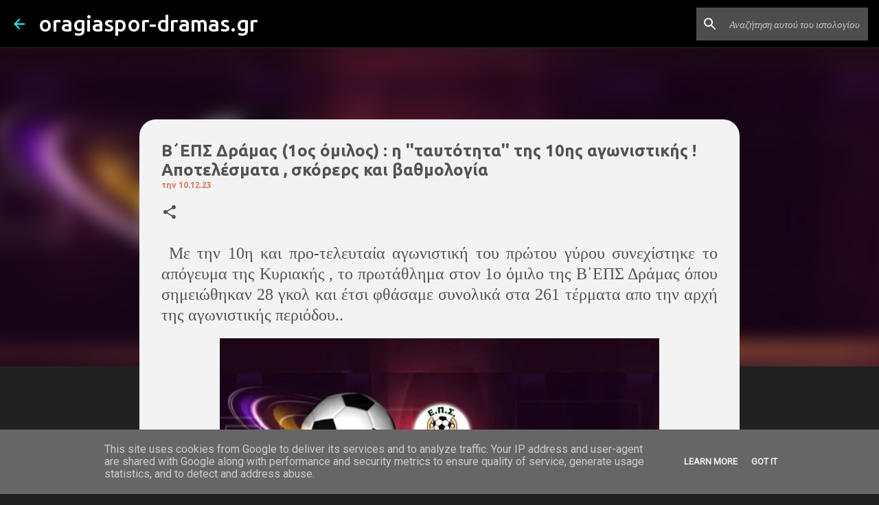

--- FILE ---
content_type: text/html; charset=UTF-8
request_url: https://www.oragiaspor-dramas.gr/2023/12/1-10.html
body_size: 24843
content:
<!DOCTYPE html>
<html dir='ltr' lang='el'>
<head>
<meta content='width=device-width, initial-scale=1' name='viewport'/>
<title>Β&#900;ΕΠΣ Δράμας (1ος όμιλος) : η &#39;&#39;ταυτότητα&#39;&#39; της 10ης αγωνιστικής ! Αποτελέσματα , σκόρερς και βαθμολογία </title>
<meta content='text/html; charset=UTF-8' http-equiv='Content-Type'/>
<!-- Chrome, Firefox OS and Opera -->
<meta content='#212121' name='theme-color'/>
<!-- Windows Phone -->
<meta content='#212121' name='msapplication-navbutton-color'/>
<meta content='blogger' name='generator'/>
<link href='https://www.oragiaspor-dramas.gr/favicon.ico' rel='icon' type='image/x-icon'/>
<link href='https://www.oragiaspor-dramas.gr/2023/12/1-10.html' rel='canonical'/>
<link rel="alternate" type="application/atom+xml" title="oragiaspor-dramas.gr - Atom" href="https://www.oragiaspor-dramas.gr/feeds/posts/default" />
<link rel="alternate" type="application/rss+xml" title="oragiaspor-dramas.gr - RSS" href="https://www.oragiaspor-dramas.gr/feeds/posts/default?alt=rss" />
<link rel="service.post" type="application/atom+xml" title="oragiaspor-dramas.gr - Atom" href="https://www.blogger.com/feeds/4098140346151138953/posts/default" />

<!--Can't find substitution for tag [blog.ieCssRetrofitLinks]-->
<link href='https://blogger.googleusercontent.com/img/b/R29vZ2xl/AVvXsEiJyEFFPX_bHLZ-pMqkQnka-okUkKuyI7Ri5sHwmATbN57ds8qFaxPEEYlwLhStZHXa38N1s-SRAnfxZrPo2B7KSkAWt2pa85wIKacrnXBpOdHaHlUP3nzPiumpazZhF34L-kwsZCJkniMUewvm1Hd4y_gDL1I3h2MpZezhM7xas8bZzog7olz_ljiCth1G/w640-h286/default.jpg' rel='image_src'/>
<meta content='https://www.oragiaspor-dramas.gr/2023/12/1-10.html' property='og:url'/>
<meta content='Β΄ΕΠΣ Δράμας (1ος όμιλος) : η &#39;&#39;ταυτότητα&#39;&#39; της 10ης αγωνιστικής ! Αποτελέσματα , σκόρερς και βαθμολογία ' property='og:title'/>
<meta content='' property='og:description'/>
<meta content='https://blogger.googleusercontent.com/img/b/R29vZ2xl/AVvXsEiJyEFFPX_bHLZ-pMqkQnka-okUkKuyI7Ri5sHwmATbN57ds8qFaxPEEYlwLhStZHXa38N1s-SRAnfxZrPo2B7KSkAWt2pa85wIKacrnXBpOdHaHlUP3nzPiumpazZhF34L-kwsZCJkniMUewvm1Hd4y_gDL1I3h2MpZezhM7xas8bZzog7olz_ljiCth1G/w1200-h630-p-k-no-nu/default.jpg' property='og:image'/>
<style type='text/css'>@font-face{font-family:'Merriweather';font-style:italic;font-weight:300;font-stretch:100%;font-display:swap;src:url(//fonts.gstatic.com/s/merriweather/v33/u-4c0qyriQwlOrhSvowK_l5-eTxCVx0ZbwLvKH2Gk9hLmp0v5yA-xXPqCzLvF-adrHOg7iDTFw.woff2)format('woff2');unicode-range:U+0460-052F,U+1C80-1C8A,U+20B4,U+2DE0-2DFF,U+A640-A69F,U+FE2E-FE2F;}@font-face{font-family:'Merriweather';font-style:italic;font-weight:300;font-stretch:100%;font-display:swap;src:url(//fonts.gstatic.com/s/merriweather/v33/u-4c0qyriQwlOrhSvowK_l5-eTxCVx0ZbwLvKH2Gk9hLmp0v5yA-xXPqCzLvF--drHOg7iDTFw.woff2)format('woff2');unicode-range:U+0301,U+0400-045F,U+0490-0491,U+04B0-04B1,U+2116;}@font-face{font-family:'Merriweather';font-style:italic;font-weight:300;font-stretch:100%;font-display:swap;src:url(//fonts.gstatic.com/s/merriweather/v33/u-4c0qyriQwlOrhSvowK_l5-eTxCVx0ZbwLvKH2Gk9hLmp0v5yA-xXPqCzLvF-SdrHOg7iDTFw.woff2)format('woff2');unicode-range:U+0102-0103,U+0110-0111,U+0128-0129,U+0168-0169,U+01A0-01A1,U+01AF-01B0,U+0300-0301,U+0303-0304,U+0308-0309,U+0323,U+0329,U+1EA0-1EF9,U+20AB;}@font-face{font-family:'Merriweather';font-style:italic;font-weight:300;font-stretch:100%;font-display:swap;src:url(//fonts.gstatic.com/s/merriweather/v33/u-4c0qyriQwlOrhSvowK_l5-eTxCVx0ZbwLvKH2Gk9hLmp0v5yA-xXPqCzLvF-WdrHOg7iDTFw.woff2)format('woff2');unicode-range:U+0100-02BA,U+02BD-02C5,U+02C7-02CC,U+02CE-02D7,U+02DD-02FF,U+0304,U+0308,U+0329,U+1D00-1DBF,U+1E00-1E9F,U+1EF2-1EFF,U+2020,U+20A0-20AB,U+20AD-20C0,U+2113,U+2C60-2C7F,U+A720-A7FF;}@font-face{font-family:'Merriweather';font-style:italic;font-weight:300;font-stretch:100%;font-display:swap;src:url(//fonts.gstatic.com/s/merriweather/v33/u-4c0qyriQwlOrhSvowK_l5-eTxCVx0ZbwLvKH2Gk9hLmp0v5yA-xXPqCzLvF-udrHOg7iA.woff2)format('woff2');unicode-range:U+0000-00FF,U+0131,U+0152-0153,U+02BB-02BC,U+02C6,U+02DA,U+02DC,U+0304,U+0308,U+0329,U+2000-206F,U+20AC,U+2122,U+2191,U+2193,U+2212,U+2215,U+FEFF,U+FFFD;}@font-face{font-family:'Merriweather';font-style:italic;font-weight:400;font-stretch:100%;font-display:swap;src:url(//fonts.gstatic.com/s/merriweather/v33/u-4c0qyriQwlOrhSvowK_l5-eTxCVx0ZbwLvKH2Gk9hLmp0v5yA-xXPqCzLvF-adrHOg7iDTFw.woff2)format('woff2');unicode-range:U+0460-052F,U+1C80-1C8A,U+20B4,U+2DE0-2DFF,U+A640-A69F,U+FE2E-FE2F;}@font-face{font-family:'Merriweather';font-style:italic;font-weight:400;font-stretch:100%;font-display:swap;src:url(//fonts.gstatic.com/s/merriweather/v33/u-4c0qyriQwlOrhSvowK_l5-eTxCVx0ZbwLvKH2Gk9hLmp0v5yA-xXPqCzLvF--drHOg7iDTFw.woff2)format('woff2');unicode-range:U+0301,U+0400-045F,U+0490-0491,U+04B0-04B1,U+2116;}@font-face{font-family:'Merriweather';font-style:italic;font-weight:400;font-stretch:100%;font-display:swap;src:url(//fonts.gstatic.com/s/merriweather/v33/u-4c0qyriQwlOrhSvowK_l5-eTxCVx0ZbwLvKH2Gk9hLmp0v5yA-xXPqCzLvF-SdrHOg7iDTFw.woff2)format('woff2');unicode-range:U+0102-0103,U+0110-0111,U+0128-0129,U+0168-0169,U+01A0-01A1,U+01AF-01B0,U+0300-0301,U+0303-0304,U+0308-0309,U+0323,U+0329,U+1EA0-1EF9,U+20AB;}@font-face{font-family:'Merriweather';font-style:italic;font-weight:400;font-stretch:100%;font-display:swap;src:url(//fonts.gstatic.com/s/merriweather/v33/u-4c0qyriQwlOrhSvowK_l5-eTxCVx0ZbwLvKH2Gk9hLmp0v5yA-xXPqCzLvF-WdrHOg7iDTFw.woff2)format('woff2');unicode-range:U+0100-02BA,U+02BD-02C5,U+02C7-02CC,U+02CE-02D7,U+02DD-02FF,U+0304,U+0308,U+0329,U+1D00-1DBF,U+1E00-1E9F,U+1EF2-1EFF,U+2020,U+20A0-20AB,U+20AD-20C0,U+2113,U+2C60-2C7F,U+A720-A7FF;}@font-face{font-family:'Merriweather';font-style:italic;font-weight:400;font-stretch:100%;font-display:swap;src:url(//fonts.gstatic.com/s/merriweather/v33/u-4c0qyriQwlOrhSvowK_l5-eTxCVx0ZbwLvKH2Gk9hLmp0v5yA-xXPqCzLvF-udrHOg7iA.woff2)format('woff2');unicode-range:U+0000-00FF,U+0131,U+0152-0153,U+02BB-02BC,U+02C6,U+02DA,U+02DC,U+0304,U+0308,U+0329,U+2000-206F,U+20AC,U+2122,U+2191,U+2193,U+2212,U+2215,U+FEFF,U+FFFD;}@font-face{font-family:'Merriweather';font-style:normal;font-weight:400;font-stretch:100%;font-display:swap;src:url(//fonts.gstatic.com/s/merriweather/v33/u-4D0qyriQwlOrhSvowK_l5UcA6zuSYEqOzpPe3HOZJ5eX1WtLaQwmYiScCmDxhtNOKl8yDr3icaGV31CPDaYKfFQn0.woff2)format('woff2');unicode-range:U+0460-052F,U+1C80-1C8A,U+20B4,U+2DE0-2DFF,U+A640-A69F,U+FE2E-FE2F;}@font-face{font-family:'Merriweather';font-style:normal;font-weight:400;font-stretch:100%;font-display:swap;src:url(//fonts.gstatic.com/s/merriweather/v33/u-4D0qyriQwlOrhSvowK_l5UcA6zuSYEqOzpPe3HOZJ5eX1WtLaQwmYiScCmDxhtNOKl8yDr3icaEF31CPDaYKfFQn0.woff2)format('woff2');unicode-range:U+0301,U+0400-045F,U+0490-0491,U+04B0-04B1,U+2116;}@font-face{font-family:'Merriweather';font-style:normal;font-weight:400;font-stretch:100%;font-display:swap;src:url(//fonts.gstatic.com/s/merriweather/v33/u-4D0qyriQwlOrhSvowK_l5UcA6zuSYEqOzpPe3HOZJ5eX1WtLaQwmYiScCmDxhtNOKl8yDr3icaG131CPDaYKfFQn0.woff2)format('woff2');unicode-range:U+0102-0103,U+0110-0111,U+0128-0129,U+0168-0169,U+01A0-01A1,U+01AF-01B0,U+0300-0301,U+0303-0304,U+0308-0309,U+0323,U+0329,U+1EA0-1EF9,U+20AB;}@font-face{font-family:'Merriweather';font-style:normal;font-weight:400;font-stretch:100%;font-display:swap;src:url(//fonts.gstatic.com/s/merriweather/v33/u-4D0qyriQwlOrhSvowK_l5UcA6zuSYEqOzpPe3HOZJ5eX1WtLaQwmYiScCmDxhtNOKl8yDr3icaGl31CPDaYKfFQn0.woff2)format('woff2');unicode-range:U+0100-02BA,U+02BD-02C5,U+02C7-02CC,U+02CE-02D7,U+02DD-02FF,U+0304,U+0308,U+0329,U+1D00-1DBF,U+1E00-1E9F,U+1EF2-1EFF,U+2020,U+20A0-20AB,U+20AD-20C0,U+2113,U+2C60-2C7F,U+A720-A7FF;}@font-face{font-family:'Merriweather';font-style:normal;font-weight:400;font-stretch:100%;font-display:swap;src:url(//fonts.gstatic.com/s/merriweather/v33/u-4D0qyriQwlOrhSvowK_l5UcA6zuSYEqOzpPe3HOZJ5eX1WtLaQwmYiScCmDxhtNOKl8yDr3icaFF31CPDaYKfF.woff2)format('woff2');unicode-range:U+0000-00FF,U+0131,U+0152-0153,U+02BB-02BC,U+02C6,U+02DA,U+02DC,U+0304,U+0308,U+0329,U+2000-206F,U+20AC,U+2122,U+2191,U+2193,U+2212,U+2215,U+FEFF,U+FFFD;}@font-face{font-family:'Roboto';font-style:normal;font-weight:400;font-stretch:100%;font-display:swap;src:url(//fonts.gstatic.com/s/roboto/v50/KFOMCnqEu92Fr1ME7kSn66aGLdTylUAMQXC89YmC2DPNWubEbVmZiAr0klQmz24O0g.woff2)format('woff2');unicode-range:U+0460-052F,U+1C80-1C8A,U+20B4,U+2DE0-2DFF,U+A640-A69F,U+FE2E-FE2F;}@font-face{font-family:'Roboto';font-style:normal;font-weight:400;font-stretch:100%;font-display:swap;src:url(//fonts.gstatic.com/s/roboto/v50/KFOMCnqEu92Fr1ME7kSn66aGLdTylUAMQXC89YmC2DPNWubEbVmQiAr0klQmz24O0g.woff2)format('woff2');unicode-range:U+0301,U+0400-045F,U+0490-0491,U+04B0-04B1,U+2116;}@font-face{font-family:'Roboto';font-style:normal;font-weight:400;font-stretch:100%;font-display:swap;src:url(//fonts.gstatic.com/s/roboto/v50/KFOMCnqEu92Fr1ME7kSn66aGLdTylUAMQXC89YmC2DPNWubEbVmYiAr0klQmz24O0g.woff2)format('woff2');unicode-range:U+1F00-1FFF;}@font-face{font-family:'Roboto';font-style:normal;font-weight:400;font-stretch:100%;font-display:swap;src:url(//fonts.gstatic.com/s/roboto/v50/KFOMCnqEu92Fr1ME7kSn66aGLdTylUAMQXC89YmC2DPNWubEbVmXiAr0klQmz24O0g.woff2)format('woff2');unicode-range:U+0370-0377,U+037A-037F,U+0384-038A,U+038C,U+038E-03A1,U+03A3-03FF;}@font-face{font-family:'Roboto';font-style:normal;font-weight:400;font-stretch:100%;font-display:swap;src:url(//fonts.gstatic.com/s/roboto/v50/KFOMCnqEu92Fr1ME7kSn66aGLdTylUAMQXC89YmC2DPNWubEbVnoiAr0klQmz24O0g.woff2)format('woff2');unicode-range:U+0302-0303,U+0305,U+0307-0308,U+0310,U+0312,U+0315,U+031A,U+0326-0327,U+032C,U+032F-0330,U+0332-0333,U+0338,U+033A,U+0346,U+034D,U+0391-03A1,U+03A3-03A9,U+03B1-03C9,U+03D1,U+03D5-03D6,U+03F0-03F1,U+03F4-03F5,U+2016-2017,U+2034-2038,U+203C,U+2040,U+2043,U+2047,U+2050,U+2057,U+205F,U+2070-2071,U+2074-208E,U+2090-209C,U+20D0-20DC,U+20E1,U+20E5-20EF,U+2100-2112,U+2114-2115,U+2117-2121,U+2123-214F,U+2190,U+2192,U+2194-21AE,U+21B0-21E5,U+21F1-21F2,U+21F4-2211,U+2213-2214,U+2216-22FF,U+2308-230B,U+2310,U+2319,U+231C-2321,U+2336-237A,U+237C,U+2395,U+239B-23B7,U+23D0,U+23DC-23E1,U+2474-2475,U+25AF,U+25B3,U+25B7,U+25BD,U+25C1,U+25CA,U+25CC,U+25FB,U+266D-266F,U+27C0-27FF,U+2900-2AFF,U+2B0E-2B11,U+2B30-2B4C,U+2BFE,U+3030,U+FF5B,U+FF5D,U+1D400-1D7FF,U+1EE00-1EEFF;}@font-face{font-family:'Roboto';font-style:normal;font-weight:400;font-stretch:100%;font-display:swap;src:url(//fonts.gstatic.com/s/roboto/v50/KFOMCnqEu92Fr1ME7kSn66aGLdTylUAMQXC89YmC2DPNWubEbVn6iAr0klQmz24O0g.woff2)format('woff2');unicode-range:U+0001-000C,U+000E-001F,U+007F-009F,U+20DD-20E0,U+20E2-20E4,U+2150-218F,U+2190,U+2192,U+2194-2199,U+21AF,U+21E6-21F0,U+21F3,U+2218-2219,U+2299,U+22C4-22C6,U+2300-243F,U+2440-244A,U+2460-24FF,U+25A0-27BF,U+2800-28FF,U+2921-2922,U+2981,U+29BF,U+29EB,U+2B00-2BFF,U+4DC0-4DFF,U+FFF9-FFFB,U+10140-1018E,U+10190-1019C,U+101A0,U+101D0-101FD,U+102E0-102FB,U+10E60-10E7E,U+1D2C0-1D2D3,U+1D2E0-1D37F,U+1F000-1F0FF,U+1F100-1F1AD,U+1F1E6-1F1FF,U+1F30D-1F30F,U+1F315,U+1F31C,U+1F31E,U+1F320-1F32C,U+1F336,U+1F378,U+1F37D,U+1F382,U+1F393-1F39F,U+1F3A7-1F3A8,U+1F3AC-1F3AF,U+1F3C2,U+1F3C4-1F3C6,U+1F3CA-1F3CE,U+1F3D4-1F3E0,U+1F3ED,U+1F3F1-1F3F3,U+1F3F5-1F3F7,U+1F408,U+1F415,U+1F41F,U+1F426,U+1F43F,U+1F441-1F442,U+1F444,U+1F446-1F449,U+1F44C-1F44E,U+1F453,U+1F46A,U+1F47D,U+1F4A3,U+1F4B0,U+1F4B3,U+1F4B9,U+1F4BB,U+1F4BF,U+1F4C8-1F4CB,U+1F4D6,U+1F4DA,U+1F4DF,U+1F4E3-1F4E6,U+1F4EA-1F4ED,U+1F4F7,U+1F4F9-1F4FB,U+1F4FD-1F4FE,U+1F503,U+1F507-1F50B,U+1F50D,U+1F512-1F513,U+1F53E-1F54A,U+1F54F-1F5FA,U+1F610,U+1F650-1F67F,U+1F687,U+1F68D,U+1F691,U+1F694,U+1F698,U+1F6AD,U+1F6B2,U+1F6B9-1F6BA,U+1F6BC,U+1F6C6-1F6CF,U+1F6D3-1F6D7,U+1F6E0-1F6EA,U+1F6F0-1F6F3,U+1F6F7-1F6FC,U+1F700-1F7FF,U+1F800-1F80B,U+1F810-1F847,U+1F850-1F859,U+1F860-1F887,U+1F890-1F8AD,U+1F8B0-1F8BB,U+1F8C0-1F8C1,U+1F900-1F90B,U+1F93B,U+1F946,U+1F984,U+1F996,U+1F9E9,U+1FA00-1FA6F,U+1FA70-1FA7C,U+1FA80-1FA89,U+1FA8F-1FAC6,U+1FACE-1FADC,U+1FADF-1FAE9,U+1FAF0-1FAF8,U+1FB00-1FBFF;}@font-face{font-family:'Roboto';font-style:normal;font-weight:400;font-stretch:100%;font-display:swap;src:url(//fonts.gstatic.com/s/roboto/v50/KFOMCnqEu92Fr1ME7kSn66aGLdTylUAMQXC89YmC2DPNWubEbVmbiAr0klQmz24O0g.woff2)format('woff2');unicode-range:U+0102-0103,U+0110-0111,U+0128-0129,U+0168-0169,U+01A0-01A1,U+01AF-01B0,U+0300-0301,U+0303-0304,U+0308-0309,U+0323,U+0329,U+1EA0-1EF9,U+20AB;}@font-face{font-family:'Roboto';font-style:normal;font-weight:400;font-stretch:100%;font-display:swap;src:url(//fonts.gstatic.com/s/roboto/v50/KFOMCnqEu92Fr1ME7kSn66aGLdTylUAMQXC89YmC2DPNWubEbVmaiAr0klQmz24O0g.woff2)format('woff2');unicode-range:U+0100-02BA,U+02BD-02C5,U+02C7-02CC,U+02CE-02D7,U+02DD-02FF,U+0304,U+0308,U+0329,U+1D00-1DBF,U+1E00-1E9F,U+1EF2-1EFF,U+2020,U+20A0-20AB,U+20AD-20C0,U+2113,U+2C60-2C7F,U+A720-A7FF;}@font-face{font-family:'Roboto';font-style:normal;font-weight:400;font-stretch:100%;font-display:swap;src:url(//fonts.gstatic.com/s/roboto/v50/KFOMCnqEu92Fr1ME7kSn66aGLdTylUAMQXC89YmC2DPNWubEbVmUiAr0klQmz24.woff2)format('woff2');unicode-range:U+0000-00FF,U+0131,U+0152-0153,U+02BB-02BC,U+02C6,U+02DA,U+02DC,U+0304,U+0308,U+0329,U+2000-206F,U+20AC,U+2122,U+2191,U+2193,U+2212,U+2215,U+FEFF,U+FFFD;}@font-face{font-family:'Ubuntu';font-style:normal;font-weight:400;font-display:swap;src:url(//fonts.gstatic.com/s/ubuntu/v21/4iCs6KVjbNBYlgoKcg72nU6AF7xm.woff2)format('woff2');unicode-range:U+0460-052F,U+1C80-1C8A,U+20B4,U+2DE0-2DFF,U+A640-A69F,U+FE2E-FE2F;}@font-face{font-family:'Ubuntu';font-style:normal;font-weight:400;font-display:swap;src:url(//fonts.gstatic.com/s/ubuntu/v21/4iCs6KVjbNBYlgoKew72nU6AF7xm.woff2)format('woff2');unicode-range:U+0301,U+0400-045F,U+0490-0491,U+04B0-04B1,U+2116;}@font-face{font-family:'Ubuntu';font-style:normal;font-weight:400;font-display:swap;src:url(//fonts.gstatic.com/s/ubuntu/v21/4iCs6KVjbNBYlgoKcw72nU6AF7xm.woff2)format('woff2');unicode-range:U+1F00-1FFF;}@font-face{font-family:'Ubuntu';font-style:normal;font-weight:400;font-display:swap;src:url(//fonts.gstatic.com/s/ubuntu/v21/4iCs6KVjbNBYlgoKfA72nU6AF7xm.woff2)format('woff2');unicode-range:U+0370-0377,U+037A-037F,U+0384-038A,U+038C,U+038E-03A1,U+03A3-03FF;}@font-face{font-family:'Ubuntu';font-style:normal;font-weight:400;font-display:swap;src:url(//fonts.gstatic.com/s/ubuntu/v21/4iCs6KVjbNBYlgoKcQ72nU6AF7xm.woff2)format('woff2');unicode-range:U+0100-02BA,U+02BD-02C5,U+02C7-02CC,U+02CE-02D7,U+02DD-02FF,U+0304,U+0308,U+0329,U+1D00-1DBF,U+1E00-1E9F,U+1EF2-1EFF,U+2020,U+20A0-20AB,U+20AD-20C0,U+2113,U+2C60-2C7F,U+A720-A7FF;}@font-face{font-family:'Ubuntu';font-style:normal;font-weight:400;font-display:swap;src:url(//fonts.gstatic.com/s/ubuntu/v21/4iCs6KVjbNBYlgoKfw72nU6AFw.woff2)format('woff2');unicode-range:U+0000-00FF,U+0131,U+0152-0153,U+02BB-02BC,U+02C6,U+02DA,U+02DC,U+0304,U+0308,U+0329,U+2000-206F,U+20AC,U+2122,U+2191,U+2193,U+2212,U+2215,U+FEFF,U+FFFD;}@font-face{font-family:'Ubuntu';font-style:normal;font-weight:500;font-display:swap;src:url(//fonts.gstatic.com/s/ubuntu/v21/4iCv6KVjbNBYlgoCjC3jvWyNPYZvg7UI.woff2)format('woff2');unicode-range:U+0460-052F,U+1C80-1C8A,U+20B4,U+2DE0-2DFF,U+A640-A69F,U+FE2E-FE2F;}@font-face{font-family:'Ubuntu';font-style:normal;font-weight:500;font-display:swap;src:url(//fonts.gstatic.com/s/ubuntu/v21/4iCv6KVjbNBYlgoCjC3jtGyNPYZvg7UI.woff2)format('woff2');unicode-range:U+0301,U+0400-045F,U+0490-0491,U+04B0-04B1,U+2116;}@font-face{font-family:'Ubuntu';font-style:normal;font-weight:500;font-display:swap;src:url(//fonts.gstatic.com/s/ubuntu/v21/4iCv6KVjbNBYlgoCjC3jvGyNPYZvg7UI.woff2)format('woff2');unicode-range:U+1F00-1FFF;}@font-face{font-family:'Ubuntu';font-style:normal;font-weight:500;font-display:swap;src:url(//fonts.gstatic.com/s/ubuntu/v21/4iCv6KVjbNBYlgoCjC3js2yNPYZvg7UI.woff2)format('woff2');unicode-range:U+0370-0377,U+037A-037F,U+0384-038A,U+038C,U+038E-03A1,U+03A3-03FF;}@font-face{font-family:'Ubuntu';font-style:normal;font-weight:500;font-display:swap;src:url(//fonts.gstatic.com/s/ubuntu/v21/4iCv6KVjbNBYlgoCjC3jvmyNPYZvg7UI.woff2)format('woff2');unicode-range:U+0100-02BA,U+02BD-02C5,U+02C7-02CC,U+02CE-02D7,U+02DD-02FF,U+0304,U+0308,U+0329,U+1D00-1DBF,U+1E00-1E9F,U+1EF2-1EFF,U+2020,U+20A0-20AB,U+20AD-20C0,U+2113,U+2C60-2C7F,U+A720-A7FF;}@font-face{font-family:'Ubuntu';font-style:normal;font-weight:500;font-display:swap;src:url(//fonts.gstatic.com/s/ubuntu/v21/4iCv6KVjbNBYlgoCjC3jsGyNPYZvgw.woff2)format('woff2');unicode-range:U+0000-00FF,U+0131,U+0152-0153,U+02BB-02BC,U+02C6,U+02DA,U+02DC,U+0304,U+0308,U+0329,U+2000-206F,U+20AC,U+2122,U+2191,U+2193,U+2212,U+2215,U+FEFF,U+FFFD;}@font-face{font-family:'Ubuntu';font-style:normal;font-weight:700;font-display:swap;src:url(//fonts.gstatic.com/s/ubuntu/v21/4iCv6KVjbNBYlgoCxCvjvWyNPYZvg7UI.woff2)format('woff2');unicode-range:U+0460-052F,U+1C80-1C8A,U+20B4,U+2DE0-2DFF,U+A640-A69F,U+FE2E-FE2F;}@font-face{font-family:'Ubuntu';font-style:normal;font-weight:700;font-display:swap;src:url(//fonts.gstatic.com/s/ubuntu/v21/4iCv6KVjbNBYlgoCxCvjtGyNPYZvg7UI.woff2)format('woff2');unicode-range:U+0301,U+0400-045F,U+0490-0491,U+04B0-04B1,U+2116;}@font-face{font-family:'Ubuntu';font-style:normal;font-weight:700;font-display:swap;src:url(//fonts.gstatic.com/s/ubuntu/v21/4iCv6KVjbNBYlgoCxCvjvGyNPYZvg7UI.woff2)format('woff2');unicode-range:U+1F00-1FFF;}@font-face{font-family:'Ubuntu';font-style:normal;font-weight:700;font-display:swap;src:url(//fonts.gstatic.com/s/ubuntu/v21/4iCv6KVjbNBYlgoCxCvjs2yNPYZvg7UI.woff2)format('woff2');unicode-range:U+0370-0377,U+037A-037F,U+0384-038A,U+038C,U+038E-03A1,U+03A3-03FF;}@font-face{font-family:'Ubuntu';font-style:normal;font-weight:700;font-display:swap;src:url(//fonts.gstatic.com/s/ubuntu/v21/4iCv6KVjbNBYlgoCxCvjvmyNPYZvg7UI.woff2)format('woff2');unicode-range:U+0100-02BA,U+02BD-02C5,U+02C7-02CC,U+02CE-02D7,U+02DD-02FF,U+0304,U+0308,U+0329,U+1D00-1DBF,U+1E00-1E9F,U+1EF2-1EFF,U+2020,U+20A0-20AB,U+20AD-20C0,U+2113,U+2C60-2C7F,U+A720-A7FF;}@font-face{font-family:'Ubuntu';font-style:normal;font-weight:700;font-display:swap;src:url(//fonts.gstatic.com/s/ubuntu/v21/4iCv6KVjbNBYlgoCxCvjsGyNPYZvgw.woff2)format('woff2');unicode-range:U+0000-00FF,U+0131,U+0152-0153,U+02BB-02BC,U+02C6,U+02DA,U+02DC,U+0304,U+0308,U+0329,U+2000-206F,U+20AC,U+2122,U+2191,U+2193,U+2212,U+2215,U+FEFF,U+FFFD;}</style>
<style id='page-skin-1' type='text/css'><!--
/*! normalize.css v8.0.0 | MIT License | github.com/necolas/normalize.css */html{line-height:1.15;-webkit-text-size-adjust:100%}body{margin:0}h1{font-size:2em;margin:.67em 0}hr{box-sizing:content-box;height:0;overflow:visible}pre{font-family:monospace,monospace;font-size:1em}a{background-color:transparent}abbr[title]{border-bottom:none;text-decoration:underline;text-decoration:underline dotted}b,strong{font-weight:bolder}code,kbd,samp{font-family:monospace,monospace;font-size:1em}small{font-size:80%}sub,sup{font-size:75%;line-height:0;position:relative;vertical-align:baseline}sub{bottom:-0.25em}sup{top:-0.5em}img{border-style:none}button,input,optgroup,select,textarea{font-family:inherit;font-size:100%;line-height:1.15;margin:0}button,input{overflow:visible}button,select{text-transform:none}button,[type="button"],[type="reset"],[type="submit"]{-webkit-appearance:button}button::-moz-focus-inner,[type="button"]::-moz-focus-inner,[type="reset"]::-moz-focus-inner,[type="submit"]::-moz-focus-inner{border-style:none;padding:0}button:-moz-focusring,[type="button"]:-moz-focusring,[type="reset"]:-moz-focusring,[type="submit"]:-moz-focusring{outline:1px dotted ButtonText}fieldset{padding:.35em .75em .625em}legend{box-sizing:border-box;color:inherit;display:table;max-width:100%;padding:0;white-space:normal}progress{vertical-align:baseline}textarea{overflow:auto}[type="checkbox"],[type="radio"]{box-sizing:border-box;padding:0}[type="number"]::-webkit-inner-spin-button,[type="number"]::-webkit-outer-spin-button{height:auto}[type="search"]{-webkit-appearance:textfield;outline-offset:-2px}[type="search"]::-webkit-search-decoration{-webkit-appearance:none}::-webkit-file-upload-button{-webkit-appearance:button;font:inherit}details{display:block}summary{display:list-item}template{display:none}[hidden]{display:none}
/*!************************************************
* Blogger Template Style
* Name: Emporio
**************************************************/
body{
word-wrap:break-word;
overflow-wrap:break-word;
word-break:break-word
}
.hidden{
display:none
}
.invisible{
visibility:hidden
}
.container:after,.float-container:after{
clear:both;
content:"";
display:table
}
.clearboth{
clear:both
}
#comments .comment .comment-actions,.subscribe-popup .FollowByEmail .follow-by-email-submit{
background:transparent;
border:0;
box-shadow:none;
color:#18ffff;
cursor:pointer;
font-size:14px;
font-weight:700;
outline:none;
text-decoration:none;
text-transform:uppercase;
width:auto
}
.dim-overlay{
height:100vh;
left:0;
position:fixed;
top:0;
width:100%
}
#sharing-dim-overlay{
background-color:transparent
}
input::-ms-clear{
display:none
}
.blogger-logo,.svg-icon-24.blogger-logo{
fill:#ff9800;
opacity:1
}
.skip-navigation{
background-color:#fff;
box-sizing:border-box;
color:#000;
display:block;
height:0;
left:0;
line-height:50px;
overflow:hidden;
padding-top:0;
position:fixed;
text-align:center;
top:0;
-webkit-transition:box-shadow .3s,height .3s,padding-top .3s;
transition:box-shadow .3s,height .3s,padding-top .3s;
width:100%;
z-index:900
}
.skip-navigation:focus{
box-shadow:0 4px 5px 0 rgba(0,0,0,.14),0 1px 10px 0 rgba(0,0,0,.12),0 2px 4px -1px rgba(0,0,0,.2);
height:50px
}
#main{
outline:none
}
.main-heading{
clip:rect(1px,1px,1px,1px);
border:0;
height:1px;
overflow:hidden;
padding:0;
position:absolute;
width:1px
}
.Attribution{
margin-top:1em;
text-align:center
}
.Attribution .blogger img,.Attribution .blogger svg{
vertical-align:bottom
}
.Attribution .blogger img{
margin-right:.5em
}
.Attribution div{
line-height:24px;
margin-top:.5em
}
.Attribution .copyright,.Attribution .image-attribution{
font-size:.7em;
margin-top:1.5em
}
.bg-photo{
background-attachment:scroll!important
}
body .CSS_LIGHTBOX{
z-index:900
}
.extendable .show-less,.extendable .show-more{
border-color:#18ffff;
color:#18ffff;
margin-top:8px
}
.extendable .show-less.hidden,.extendable .show-more.hidden,.inline-ad{
display:none
}
.inline-ad{
max-width:100%;
overflow:hidden
}
.adsbygoogle{
display:block
}
#cookieChoiceInfo{
bottom:0;
top:auto
}
iframe.b-hbp-video{
border:0
}
.post-body iframe{
max-width:100%
}
.post-body a[imageanchor="1"]{
display:inline-block
}
.byline{
margin-right:1em
}
.byline:last-child{
margin-right:0
}
.link-copied-dialog{
max-width:520px;
outline:0
}
.link-copied-dialog .modal-dialog-buttons{
margin-top:8px
}
.link-copied-dialog .goog-buttonset-default{
background:transparent;
border:0
}
.link-copied-dialog .goog-buttonset-default:focus{
outline:0
}
.paging-control-container{
margin-bottom:16px
}
.paging-control-container .paging-control{
display:inline-block
}
.paging-control-container .comment-range-text:after,.paging-control-container .paging-control{
color:#18ffff
}
.paging-control-container .comment-range-text,.paging-control-container .paging-control{
margin-right:8px
}
.paging-control-container .comment-range-text:after,.paging-control-container .paging-control:after{
padding-left:8px;
content:"\b7";
cursor:default;
pointer-events:none
}
.paging-control-container .comment-range-text:last-child:after,.paging-control-container .paging-control:last-child:after{
content:none
}
.byline.reactions iframe{
height:20px
}
.b-notification{
background-color:#fff;
border-bottom:1px solid #000;
box-sizing:border-box;
color:#000;
padding:16px 32px;
text-align:center
}
.b-notification.visible{
-webkit-transition:margin-top .3s cubic-bezier(.4,0,.2,1);
transition:margin-top .3s cubic-bezier(.4,0,.2,1)
}
.b-notification.invisible{
position:absolute
}
.b-notification-close{
position:absolute;
right:8px;
top:8px
}
.no-posts-message{
line-height:40px;
text-align:center
}
@media screen and (max-width:745px){
body.item-view .post-body a[imageanchor="1"][style*="float: left;"],body.item-view .post-body a[imageanchor="1"][style*="float: right;"]{
clear:none!important;
float:none!important
}
body.item-view .post-body a[imageanchor="1"] img{
display:block;
height:auto;
margin:0 auto
}
body.item-view .post-body>.separator:first-child>a[imageanchor="1"]:first-child{
margin-top:20px
}
.post-body a[imageanchor]{
display:block
}
body.item-view .post-body a[imageanchor="1"]{
margin-left:0!important;
margin-right:0!important
}
body.item-view .post-body a[imageanchor="1"]+a[imageanchor="1"]{
margin-top:16px
}
}
.item-control{
display:none
}
#comments{
border-top:1px dashed rgba(0,0,0,.54);
margin-top:20px;
padding:20px
}
#comments .comment-thread ol{
padding-left:0;
margin:0;
padding-left:0
}
#comments .comment .comment-replybox-single,#comments .comment-thread .comment-replies{
margin-left:60px
}
#comments .comment-thread .thread-count{
display:none
}
#comments .comment{
list-style-type:none;
padding:0 0 30px;
position:relative
}
#comments .comment .comment{
padding-bottom:8px
}
.comment .avatar-image-container{
position:absolute
}
.comment .avatar-image-container img{
border-radius:50%
}
.avatar-image-container svg,.comment .avatar-image-container .avatar-icon{
fill:#535353;
border:1px solid #535353;
border-radius:50%;
box-sizing:border-box;
height:35px;
margin:0;
padding:7px;
width:35px
}
.comment .comment-block{
margin-left:60px;
margin-top:10px;
padding-bottom:0
}
#comments .comment-author-header-wrapper{
margin-left:40px
}
#comments .comment .thread-expanded .comment-block{
padding-bottom:20px
}
#comments .comment .comment-header .user,#comments .comment .comment-header .user a{
color:#535353;
font-style:normal;
font-weight:700
}
#comments .comment .comment-actions{
bottom:0;
margin-bottom:15px;
position:absolute
}
#comments .comment .comment-actions>*{
margin-right:8px
}
#comments .comment .comment-header .datetime{
margin-left:8px;
bottom:0;
display:inline-block;
font-size:13px;
font-style:italic
}
#comments .comment .comment-footer .comment-timestamp a,#comments .comment .comment-header .datetime,#comments .comment .comment-header .datetime a{
color:rgba(83,83,83,.54)
}
#comments .comment .comment-content,.comment .comment-body{
margin-top:12px;
word-break:break-word
}
.comment-body{
margin-bottom:12px
}
#comments.embed[data-num-comments="0"]{
border:0;
margin-top:0;
padding-top:0
}
#comment-editor-src,#comments.embed[data-num-comments="0"] #comment-post-message,#comments.embed[data-num-comments="0"] div.comment-form>p,#comments.embed[data-num-comments="0"] p.comment-footer{
display:none
}
.comments .comments-content .loadmore.loaded{
max-height:0;
opacity:0;
overflow:hidden
}
.extendable .remaining-items{
height:0;
overflow:hidden;
-webkit-transition:height .3s cubic-bezier(.4,0,.2,1);
transition:height .3s cubic-bezier(.4,0,.2,1)
}
.extendable .remaining-items.expanded{
height:auto
}
.svg-icon-24,.svg-icon-24-button{
cursor:pointer;
height:24px;
min-width:24px;
width:24px
}
.touch-icon{
margin:-12px;
padding:12px
}
.touch-icon:active,.touch-icon:focus{
background-color:hsla(0,0%,60%,.4);
border-radius:50%
}
svg:not(:root).touch-icon{
overflow:visible
}
html[dir=rtl] .rtl-reversible-icon{
-webkit-transform:scaleX(-1);
transform:scaleX(-1)
}
.svg-icon-24-button,.touch-icon-button{
background:transparent;
border:0;
margin:0;
outline:none;
padding:0
}
.touch-icon-button .touch-icon:active,.touch-icon-button .touch-icon:focus{
background-color:transparent
}
.touch-icon-button:active .touch-icon,.touch-icon-button:focus .touch-icon{
background-color:hsla(0,0%,60%,.4);
border-radius:50%
}
.Profile .default-avatar-wrapper .avatar-icon{
fill:#18ffff;
border:1px solid #18ffff;
border-radius:50%;
box-sizing:border-box;
margin:0
}
.Profile .individual .default-avatar-wrapper .avatar-icon{
padding:25px
}
.Profile .individual .avatar-icon,.Profile .individual .profile-img{
height:90px;
width:90px
}
.Profile .team .default-avatar-wrapper .avatar-icon{
padding:8px
}
.Profile .team .avatar-icon,.Profile .team .default-avatar-wrapper,.Profile .team .profile-img{
height:40px;
width:40px
}
.snippet-container{
margin:0;
overflow:hidden;
position:relative
}
.snippet-fade{
right:0;
bottom:0;
box-sizing:border-box;
position:absolute;
width:96px
}
.snippet-fade:after{
content:"\2026";
float:right
}
.centered-top-container.sticky{
left:0;
position:fixed;
right:0;
top:0;
-webkit-transition-duration:.2s;
transition-duration:.2s;
-webkit-transition-property:opacity,-webkit-transform;
transition-property:opacity,-webkit-transform;
transition-property:transform,opacity;
transition-property:transform,opacity,-webkit-transform;
-webkit-transition-timing-function:cubic-bezier(.4,0,.2,1);
transition-timing-function:cubic-bezier(.4,0,.2,1);
width:auto;
z-index:8
}
.centered-top-placeholder{
display:none
}
.collapsed-header .centered-top-placeholder{
display:block
}
.centered-top-container .Header .replaced h1,.centered-top-placeholder .Header .replaced h1{
display:none
}
.centered-top-container.sticky .Header .replaced h1{
display:block
}
.centered-top-container.sticky .Header .header-widget{
background:none
}
.centered-top-container.sticky .Header .header-image-wrapper{
display:none
}
.centered-top-container img,.centered-top-placeholder img{
max-width:100%
}
.collapsible{
-webkit-transition:height .3s cubic-bezier(.4,0,.2,1);
transition:height .3s cubic-bezier(.4,0,.2,1)
}
.collapsible,.collapsible>summary{
display:block;
overflow:hidden
}
.collapsible>:not(summary){
display:none
}
.collapsible[open]>:not(summary){
display:block
}
.collapsible:focus,.collapsible>summary:focus{
outline:none
}
.collapsible>summary{
cursor:pointer;
display:block;
padding:0
}
.collapsible:focus>summary,.collapsible>summary:focus{
background-color:transparent
}
.collapsible>summary::-webkit-details-marker{
display:none
}
.collapsible-title{
-webkit-box-align:center;
align-items:center;
display:-webkit-box;
display:flex
}
.collapsible-title .title{
-webkit-box-flex:1;
-webkit-box-ordinal-group:1;
flex:1 1 auto;
order:0;
overflow:hidden;
text-overflow:ellipsis;
white-space:nowrap
}
.collapsible-title .chevron-down,.collapsible[open] .collapsible-title .chevron-up{
display:block
}
.collapsible-title .chevron-up,.collapsible[open] .collapsible-title .chevron-down{
display:none
}
.flat-button{
border-radius:2px;
font-weight:700;
margin:-8px;
padding:8px;
text-transform:uppercase
}
.flat-button,.flat-icon-button{
cursor:pointer;
display:inline-block
}
.flat-icon-button{
background:transparent;
border:0;
box-sizing:content-box;
line-height:0;
margin:-12px;
outline:none;
padding:12px
}
.flat-icon-button,.flat-icon-button .splash-wrapper{
border-radius:50%
}
.flat-icon-button .splash.animate{
-webkit-animation-duration:.3s;
animation-duration:.3s
}
body#layout .bg-photo,body#layout .bg-photo-overlay{
display:none
}
body#layout .centered{
max-width:954px
}
body#layout .navigation{
display:none
}
body#layout .sidebar-container{
display:inline-block;
width:40%
}
body#layout .hamburger-menu,body#layout .search{
display:none
}
.overflowable-container{
max-height:44px;
overflow:hidden;
position:relative
}
.overflow-button{
cursor:pointer
}
#overflowable-dim-overlay{
background:transparent
}
.overflow-popup{
background-color:#535353;
box-shadow:0 2px 2px 0 rgba(0,0,0,.14),0 3px 1px -2px rgba(0,0,0,.2),0 1px 5px 0 rgba(0,0,0,.12);
left:0;
max-width:calc(100% - 32px);
position:absolute;
top:0;
visibility:hidden;
z-index:101
}
.overflow-popup ul{
list-style:none
}
.overflow-popup .tabs li,.overflow-popup li{
display:block;
height:auto
}
.overflow-popup .tabs li{
padding-left:0;
padding-right:0
}
.overflow-button.hidden,.overflow-popup .tabs li.hidden,.overflow-popup li.hidden,.widget.Sharing .sharing-button{
display:none
}
.widget.Sharing .sharing-buttons li{
padding:0
}
.widget.Sharing .sharing-buttons li span{
display:none
}
.post-share-buttons{
position:relative
}
.sharing-open.touch-icon-button:active .touch-icon,.sharing-open.touch-icon-button:focus .touch-icon{
background-color:transparent
}
.share-buttons{
background-color:#f3f3f3;
border-radius:2px;
box-shadow:0 2px 2px 0 rgba(0,0,0,.14),0 3px 1px -2px rgba(0,0,0,.2),0 1px 5px 0 rgba(0,0,0,.12);
color:#535353;
list-style:none;
margin:0;
min-width:200px;
padding:8px 0;
position:absolute;
top:-11px;
z-index:101
}
.share-buttons.hidden{
display:none
}
.sharing-button{
background:transparent;
border:0;
cursor:pointer;
margin:0;
outline:none;
padding:0
}
.share-buttons li{
height:48px;
margin:0
}
.share-buttons li:last-child{
margin-bottom:0
}
.share-buttons li .sharing-platform-button{
box-sizing:border-box;
cursor:pointer;
display:block;
height:100%;
margin-bottom:0;
padding:0 16px;
position:relative;
width:100%
}
.share-buttons li .sharing-platform-button:focus,.share-buttons li .sharing-platform-button:hover{
background-color:hsla(0,0%,50%,.1);
outline:none
}
.share-buttons li svg[class*=" sharing-"],.share-buttons li svg[class^=sharing-]{
position:absolute;
top:10px
}
.share-buttons li span.sharing-platform-button{
position:relative;
top:0
}
.share-buttons li .platform-sharing-text{
margin-left:56px;
display:block;
font-size:16px;
line-height:48px;
white-space:nowrap
}
.sidebar-container{
-webkit-overflow-scrolling:touch;
background-color:#212121;
max-width:280px;
overflow-y:auto;
-webkit-transition-duration:.3s;
transition-duration:.3s;
-webkit-transition-property:-webkit-transform;
transition-property:-webkit-transform;
transition-property:transform;
transition-property:transform,-webkit-transform;
-webkit-transition-timing-function:cubic-bezier(0,0,.2,1);
transition-timing-function:cubic-bezier(0,0,.2,1);
width:280px;
z-index:101
}
.sidebar-container .navigation{
line-height:0;
padding:16px
}
.sidebar-container .sidebar-back{
cursor:pointer
}
.sidebar-container .widget{
background:none;
margin:0 16px;
padding:16px 0
}
.sidebar-container .widget .title{
color:#ffffff;
margin:0
}
.sidebar-container .widget ul{
list-style:none;
margin:0;
padding:0
}
.sidebar-container .widget ul ul{
margin-left:1em
}
.sidebar-container .widget li{
font-size:16px;
line-height:normal
}
.sidebar-container .widget+.widget{
border-top:1px solid rgba(255, 255, 255, 0.12)
}
.BlogArchive li{
margin:16px 0
}
.BlogArchive li:last-child{
margin-bottom:0
}
.Label li a{
display:inline-block
}
.BlogArchive .post-count,.Label .label-count{
margin-left:.25em;
float:right
}
.BlogArchive .post-count:before,.Label .label-count:before{
content:"("
}
.BlogArchive .post-count:after,.Label .label-count:after{
content:")"
}
.widget.Translate .skiptranslate>div{
display:block!important
}
.widget.Profile .profile-link{
display:-webkit-box;
display:flex
}
.widget.Profile .team-member .default-avatar-wrapper,.widget.Profile .team-member .profile-img{
-webkit-box-flex:0;
margin-right:1em;
flex:0 0 auto
}
.widget.Profile .individual .profile-link{
-webkit-box-orient:vertical;
-webkit-box-direction:normal;
flex-direction:column
}
.widget.Profile .team .profile-link .profile-name{
-webkit-box-flex:1;
align-self:center;
display:block;
flex:1 1 auto
}
.dim-overlay{
background-color:rgba(0,0,0,.54)
}
body.sidebar-visible{
overflow-y:hidden
}
@media screen and (max-width:680px){
.sidebar-container{
bottom:0;
left:auto;
position:fixed;
right:0;
top:0
}
.sidebar-container.sidebar-invisible{
-webkit-transform:translateX(100%);
transform:translateX(100%);
-webkit-transition-timing-function:cubic-bezier(.4,0,.6,1);
transition-timing-function:cubic-bezier(.4,0,.6,1)
}
}
.dialog{
background:#f3f3f3;
box-shadow:0 2px 2px 0 rgba(0,0,0,.14),0 3px 1px -2px rgba(0,0,0,.2),0 1px 5px 0 rgba(0,0,0,.12);
box-sizing:border-box;
color:#535353;
padding:30px;
position:fixed;
text-align:center;
width:calc(100% - 24px);
z-index:101
}
.dialog input[type=email],.dialog input[type=text]{
background-color:transparent;
border:0;
border-bottom:1px solid rgba(255,255,255,.12);
color:#535353;
display:block;
font-family:Roboto;
font-size:16px;
line-height:24px;
margin:auto;
outline:none;
padding-bottom:7px;
text-align:center;
width:100%
}
.dialog input[type=email]::-webkit-input-placeholder,.dialog input[type=text]::-webkit-input-placeholder{
color:rgba(83,83,83,.5)
}
.dialog input[type=email]::-moz-placeholder,.dialog input[type=text]::-moz-placeholder{
color:rgba(83,83,83,.5)
}
.dialog input[type=email]:-ms-input-placeholder,.dialog input[type=text]:-ms-input-placeholder{
color:rgba(83,83,83,.5)
}
.dialog input[type=email]::-ms-input-placeholder,.dialog input[type=text]::-ms-input-placeholder{
color:rgba(83,83,83,.5)
}
.dialog input[type=email]::placeholder,.dialog input[type=text]::placeholder{
color:rgba(83,83,83,.5)
}
.dialog input[type=email]:focus,.dialog input[type=text]:focus{
border-bottom:2px solid #535353;
padding-bottom:6px
}
.dialog input.no-cursor{
color:transparent;
text-shadow:0 0 0 #535353
}
.dialog input.no-cursor:focus{
outline:none
}
.dialog input[type=submit]{
font-family:Roboto
}
.dialog .goog-buttonset-default{
color:#535353
}
.loading-spinner-large{
-webkit-animation:mspin-rotate 1568.63ms linear infinite;
animation:mspin-rotate 1568.63ms linear infinite;
height:48px;
overflow:hidden;
position:absolute;
width:48px;
z-index:200
}
.loading-spinner-large>div{
-webkit-animation:mspin-revrot 5332ms steps(4) infinite;
animation:mspin-revrot 5332ms steps(4) infinite
}
.loading-spinner-large>div>div{
-webkit-animation:mspin-singlecolor-large-film 1333ms steps(81) infinite;
animation:mspin-singlecolor-large-film 1333ms steps(81) infinite;
background-size:100%;
height:48px;
width:3888px
}
.mspin-black-large>div>div,.mspin-grey_54-large>div>div{
background-image:url(https://www.blogblog.com/indie/mspin_black_large.svg)
}
.mspin-white-large>div>div{
background-image:url(https://www.blogblog.com/indie/mspin_white_large.svg)
}
.mspin-grey_54-large{
opacity:.54
}
@-webkit-keyframes mspin-singlecolor-large-film{
0%{
-webkit-transform:translateX(0);
transform:translateX(0)
}
to{
-webkit-transform:translateX(-3888px);
transform:translateX(-3888px)
}
}
@keyframes mspin-singlecolor-large-film{
0%{
-webkit-transform:translateX(0);
transform:translateX(0)
}
to{
-webkit-transform:translateX(-3888px);
transform:translateX(-3888px)
}
}
@-webkit-keyframes mspin-rotate{
0%{
-webkit-transform:rotate(0deg);
transform:rotate(0deg)
}
to{
-webkit-transform:rotate(1turn);
transform:rotate(1turn)
}
}
@keyframes mspin-rotate{
0%{
-webkit-transform:rotate(0deg);
transform:rotate(0deg)
}
to{
-webkit-transform:rotate(1turn);
transform:rotate(1turn)
}
}
@-webkit-keyframes mspin-revrot{
0%{
-webkit-transform:rotate(0deg);
transform:rotate(0deg)
}
to{
-webkit-transform:rotate(-1turn);
transform:rotate(-1turn)
}
}
@keyframes mspin-revrot{
0%{
-webkit-transform:rotate(0deg);
transform:rotate(0deg)
}
to{
-webkit-transform:rotate(-1turn);
transform:rotate(-1turn)
}
}
.subscribe-popup{
max-width:364px
}
.subscribe-popup h3{
color:#535353;
font-size:1.8em;
margin-top:0
}
.subscribe-popup .FollowByEmail h3{
display:none
}
.subscribe-popup .FollowByEmail .follow-by-email-submit{
color:#535353;
display:inline-block;
margin:24px auto 0;
white-space:normal;
width:auto
}
.subscribe-popup .FollowByEmail .follow-by-email-submit:disabled{
cursor:default;
opacity:.3
}
@media (max-width:800px){
.blog-name div.widget.Subscribe{
margin-bottom:16px
}
body.item-view .blog-name div.widget.Subscribe{
margin:8px auto 16px;
width:100%
}
}
.sidebar-container .svg-icon-24{
fill:#18ffff
}
.centered-top .svg-icon-24{
fill:#18ffff
}
.centered-bottom .svg-icon-24.touch-icon,.centered-bottom a .svg-icon-24,.centered-bottom button .svg-icon-24{
fill:#18ffff
}
.post-wrapper .svg-icon-24.touch-icon,.post-wrapper a .svg-icon-24,.post-wrapper button .svg-icon-24{
fill:#535353
}
.centered-bottom .share-buttons .svg-icon-24,.share-buttons .svg-icon-24{
fill:#535353
}
.svg-icon-24.hamburger-menu{
fill:#18ffff
}
body#layout .page_body{
padding:0;
position:relative;
top:0
}
body#layout .page{
display:inline-block;
left:inherit;
position:relative;
vertical-align:top;
width:540px
}
body{
background:#f7f7f7 none repeat scroll top left;
background-color:#212121;
background-size:cover;
font:normal 400 13px Roboto;
margin:0;
min-height:100vh
}
body,h3,h3.title{
color:#ffffff
}
.post-wrapper .post-title,.post-wrapper .post-title a,.post-wrapper .post-title a:hover,.post-wrapper .post-title a:visited{
color:#535353
}
a{
color:#18ffff;
text-decoration:none
}
a:visited{
color:#18ffff
}
a:hover{
color:#18ffff
}
blockquote{
color:#eeeeee;
font:normal 400 13px Roboto;
font-size:x-large;
font-style:italic;
font-weight:300;
text-align:center
}
.dim-overlay{
z-index:100
}
.page{
-webkit-box-orient:vertical;
-webkit-box-direction:normal;
box-sizing:border-box;
display:-webkit-box;
display:flex;
flex-direction:column;
min-height:100vh;
padding-bottom:1em
}
.page>*{
-webkit-box-flex:0;
flex:0 0 auto
}
.page>#footer{
margin-top:auto
}
.bg-photo-container{
overflow:hidden
}
.bg-photo-container,.bg-photo-container .bg-photo{
height:464px;
width:100%
}
.bg-photo-container .bg-photo{
background-position:50%;
background-size:cover;
z-index:-1
}
.centered{
margin:0 auto;
position:relative;
width:1482px
}
.centered .main,.centered .main-container{
float:left
}
.centered .main{
padding-bottom:1em
}
.centered .centered-bottom:after{
clear:both;
content:"";
display:table
}
@media (min-width:1626px){
.page_body.has-vertical-ads .centered{
width:1625px
}
}
@media (min-width:1225px) and (max-width:1482px){
.centered{
width:1081px
}
}
@media (min-width:1225px) and (max-width:1625px){
.page_body.has-vertical-ads .centered{
width:1224px
}
}
@media (max-width:1224px){
.centered{
width:680px
}
}
@media (max-width:680px){
.centered{
max-width:600px;
width:100%
}
}
.feed-view .post-wrapper.hero,.main,.main-container,.post-filter-message,.top-nav .section{
width:1187px
}
@media (min-width:1225px) and (max-width:1482px){
.feed-view .post-wrapper.hero,.main,.main-container,.post-filter-message,.top-nav .section{
width:786px
}
}
@media (min-width:1225px) and (max-width:1625px){
.feed-view .page_body.has-vertical-ads .post-wrapper.hero,.page_body.has-vertical-ads .feed-view .post-wrapper.hero,.page_body.has-vertical-ads .main,.page_body.has-vertical-ads .main-container,.page_body.has-vertical-ads .post-filter-message,.page_body.has-vertical-ads .top-nav .section{
width:786px
}
}
@media (max-width:1224px){
.feed-view .post-wrapper.hero,.main,.main-container,.post-filter-message,.top-nav .section{
width:auto
}
}
.widget .title{
font-size:14.625px;
line-height:22.75px;
margin:14.625px 0
}
.extendable .show-less,.extendable .show-more{
color:#18ffff;
cursor:pointer;
font:500 12px Ubuntu, sans-serif;
margin:0 -16px;
padding:16px;
text-transform:uppercase
}
.widget.Profile{
font:normal 400 13px Roboto
}
.sidebar-container .widget.Profile{
padding:16px
}
.widget.Profile h2{
display:none
}
.widget.Profile .title{
margin:16px 32px
}
.widget.Profile .profile-img{
border-radius:50%
}
.widget.Profile .individual{
display:-webkit-box;
display:flex
}
.widget.Profile .individual .profile-info{
margin-left:16px;
align-self:center
}
.widget.Profile .profile-datablock{
margin-bottom:.75em;
margin-top:0
}
.widget.Profile .profile-link{
background-image:none!important;
font-family:inherit;
max-width:100%;
overflow:hidden
}
.widget.Profile .individual .profile-link{
display:block;
margin:0 -10px;
padding:0 10px
}
.widget.Profile .individual .profile-data a.profile-link.g-profile,.widget.Profile .team a.profile-link.g-profile .profile-name{
color:#ffffff;
font:500 16px Ubuntu, sans-serif;
margin-bottom:.75em
}
.widget.Profile .individual .profile-data a.profile-link.g-profile{
line-height:1.25
}
.widget.Profile .individual>a:first-child{
flex-shrink:0
}
.widget.Profile dd{
margin:0
}
.widget.Profile ul{
list-style:none;
padding:0
}
.widget.Profile ul li{
margin:10px 0 30px
}
.widget.Profile .team .extendable,.widget.Profile .team .extendable .first-items,.widget.Profile .team .extendable .remaining-items{
margin:0;
max-width:100%;
padding:0
}
.widget.Profile .team-member .profile-name-container{
-webkit-box-flex:0;
flex:0 1 auto
}
.widget.Profile .team .extendable .show-less,.widget.Profile .team .extendable .show-more{
left:56px;
position:relative
}
#comments a,.post-wrapper a{
color:#535353
}
div.widget.Blog .blog-posts .post-outer{
border:0
}
div.widget.Blog .post-outer{
padding-bottom:0
}
.post .thumb{
float:left;
height:20%;
width:20%
}
.no-posts-message,.status-msg-body{
margin:10px 0
}
.blog-pager{
text-align:center
}
.post-title{
margin:0
}
.post-title,.post-title a{
font:normal bold 24px Ubuntu, sans-serif
}
.post-body{
display:block;
font:normal 400 18px Ubuntu;
line-height:29px;
margin:0
}
.post-body,.post-snippet{
color:#535353
}
.post-snippet{
font:normal normal 17px Ubuntu;
line-height:27px;
margin:8px 0;
max-height:81px
}
.post-snippet .snippet-fade{
background:-webkit-linear-gradient(left,#f3f3f3 0,#f3f3f3 20%,rgba(243, 243, 243, 0) 100%);
background:linear-gradient(to left,#f3f3f3 0,#f3f3f3 20%,rgba(243, 243, 243, 0) 100%);
bottom:0;
color:#535353;
position:absolute
}
.post-body img{
height:inherit;
max-width:100%
}
.byline,.byline.post-author a,.byline.post-timestamp a{
color:#da7d5e;
font:normal bold 12px Ubuntu
}
.byline.post-author{
text-transform:lowercase
}
.byline.post-author a{
text-transform:none
}
.item-byline .byline,.post-header .byline{
margin-right:0
}
.post-share-buttons .share-buttons{
background:#f3f3f3;
color:#535353;
font:400 14px Ubuntu, sans-serif
}
.tr-caption{
color:#eeeeee;
font:normal 400 13px Roboto;
font-size:1.1em;
font-style:italic
}
.post-filter-message{
background-color:transparent;
box-sizing:border-box;
color:#f3f3f3;
display:-webkit-box;
display:flex;
font:italic 400 12px Merriweather, Georgia, serif;
margin-bottom:16px;
margin-top:32px;
padding:12px 16px
}
.post-filter-message>div:first-child{
-webkit-box-flex:1;
flex:1 0 auto
}
.post-filter-message a{
padding-left:30px;
color:#18ffff;
color:#f3f3f3;
cursor:pointer;
font:500 12px Ubuntu, sans-serif;
text-transform:uppercase;
white-space:nowrap
}
.post-filter-message .search-label,.post-filter-message .search-query{
font-style:italic;
quotes:"\201c" "\201d" "\2018" "\2019"
}
.post-filter-message .search-label:before,.post-filter-message .search-query:before{
content:open-quote
}
.post-filter-message .search-label:after,.post-filter-message .search-query:after{
content:close-quote
}
#blog-pager{
margin-bottom:1em;
margin-top:2em
}
#blog-pager a{
color:#18ffff;
cursor:pointer;
font:500 12px Ubuntu, sans-serif;
text-transform:uppercase
}
.Label{
overflow-x:hidden
}
.Label ul{
list-style:none;
padding:0
}
.Label li{
display:inline-block;
max-width:100%;
overflow:hidden;
text-overflow:ellipsis;
white-space:nowrap
}
.Label .first-ten{
margin-top:16px
}
.Label .show-all{
border-color:#18ffff;
color:#18ffff;
cursor:pointer;
font-style:normal;
margin-top:8px;
text-transform:uppercase
}
.Label .show-all,.Label .show-all.hidden{
display:inline-block
}
.Label li a,.Label span.label-size,.byline.post-labels a{
background-color:rgba(24,255,255,.1);
border-radius:2px;
color:#18ffff;
cursor:pointer;
display:inline-block;
font:normal 500 11px Ubuntu, sans-serif;
line-height:1.5;
margin:4px 4px 4px 0;
padding:4px 8px;
text-transform:uppercase;
vertical-align:middle
}
body.item-view .byline.post-labels a{
background-color:rgba(83,83,83,.1);
color:#535353
}
.FeaturedPost .item-thumbnail img{
max-width:100%
}
.sidebar-container .FeaturedPost .post-title a{
color:#18ffff;
font:500 14px Ubuntu, sans-serif
}
body.item-view .PopularPosts{
display:inline-block;
overflow-y:auto;
vertical-align:top;
width:280px
}
.PopularPosts h3.title{
font:500 16px Ubuntu, sans-serif
}
.PopularPosts .post-title{
margin:0 0 16px
}
.PopularPosts .post-title a{
color:#18ffff;
font:500 14px Ubuntu, sans-serif;
line-height:24px
}
.PopularPosts .item-thumbnail{
clear:both;
height:152px;
overflow-y:hidden;
width:100%
}
.PopularPosts .item-thumbnail img{
padding:0;
width:100%
}
.PopularPosts .popular-posts-snippet{
color:#eeeeee;
font:italic 400 14px Merriweather, Georgia, serif;
line-height:24px;
max-height:calc(24px * 4);
overflow:hidden
}
.PopularPosts .popular-posts-snippet .snippet-fade{
color:#eeeeee
}
.PopularPosts .post{
margin:30px 0;
position:relative
}
.PopularPosts .post+.post{
padding-top:1em
}
.popular-posts-snippet .snippet-fade{
right:0;
background:-webkit-linear-gradient(left,#212121 0,#212121 20%,rgba(33, 33, 33, 0) 100%);
background:linear-gradient(to left,#212121 0,#212121 20%,rgba(33, 33, 33, 0) 100%);
height:24px;
line-height:24px;
position:absolute;
top:calc(24px * 3);
width:96px
}
.Attribution{
color:#ffffff
}
.Attribution a,.Attribution a:hover,.Attribution a:visited{
color:#18ffff
}
.Attribution svg{
fill:#ffffff
}
.inline-ad{
margin-bottom:16px
}
.item-view .inline-ad{
display:block
}
.vertical-ad-container{
margin-left:15px;
float:left;
min-height:1px;
width:128px
}
.item-view .vertical-ad-container{
margin-top:30px
}
.inline-ad-placeholder,.vertical-ad-placeholder{
background:#f3f3f3;
border:1px solid #000;
opacity:.9;
text-align:center;
vertical-align:middle
}
.inline-ad-placeholder span,.vertical-ad-placeholder span{
color:#535353;
display:block;
font-weight:700;
margin-top:290px;
text-transform:uppercase
}
.vertical-ad-placeholder{
height:600px
}
.vertical-ad-placeholder span{
margin-top:290px;
padding:0 40px
}
.inline-ad-placeholder{
height:90px
}
.inline-ad-placeholder span{
margin-top:35px
}
.centered-top-container.sticky,.sticky .centered-top{
background-color:#000000
}
.centered-top{
-webkit-box-align:start;
align-items:flex-start;
display:-webkit-box;
display:flex;
flex-wrap:wrap;
margin:0 auto;
max-width:1482px;
padding-top:40px
}
.page_body.has-vertical-ads .centered-top{
max-width:1625px
}
.centered-top .blog-name,.centered-top .hamburger-section,.centered-top .search{
margin-left:16px
}
.centered-top .return_link{
-webkit-box-flex:0;
-webkit-box-ordinal-group:1;
flex:0 0 auto;
height:24px;
order:0;
width:24px
}
.centered-top .blog-name{
-webkit-box-flex:1;
-webkit-box-ordinal-group:2;
flex:1 1 0;
order:1
}
.centered-top .search{
-webkit-box-flex:0;
-webkit-box-ordinal-group:3;
flex:0 0 auto;
order:2
}
.centered-top .hamburger-section{
-webkit-box-flex:0;
-webkit-box-ordinal-group:4;
display:none;
flex:0 0 auto;
order:3
}
.centered-top .subscribe-section-container{
-webkit-box-flex:1;
-webkit-box-ordinal-group:5;
flex:1 0 100%;
order:4
}
.centered-top .top-nav{
-webkit-box-flex:1;
-webkit-box-ordinal-group:6;
flex:1 0 100%;
margin-top:32px;
order:5
}
.sticky .centered-top{
-webkit-box-align:center;
align-items:center;
box-sizing:border-box;
flex-wrap:nowrap;
padding:0 16px
}
.sticky .centered-top .blog-name{
-webkit-box-flex:0;
flex:0 1 auto;
max-width:none;
min-width:0
}
.sticky .centered-top .subscribe-section-container{
border-left:1px solid rgba(255, 255, 255, 0.3);
-webkit-box-flex:1;
-webkit-box-ordinal-group:3;
flex:1 0 auto;
margin:0 16px;
order:2
}
.sticky .centered-top .search{
-webkit-box-flex:1;
-webkit-box-ordinal-group:4;
flex:1 0 auto;
order:3
}
.sticky .centered-top .hamburger-section{
-webkit-box-ordinal-group:5;
order:4
}
.sticky .centered-top .top-nav{
display:none
}
.search{
position:relative;
width:250px
}
.search,.search .search-expand,.search .section{
height:48px
}
.search .search-expand{
margin-left:auto;
background:transparent;
border:0;
display:none;
margin:0;
outline:none;
padding:0
}
.search .search-expand-text{
display:none
}
.search .search-expand .svg-icon-24,.search .search-submit-container .svg-icon-24{
fill:#ffffff;
-webkit-transition:fill .3s cubic-bezier(.4,0,.2,1);
transition:fill .3s cubic-bezier(.4,0,.2,1)
}
.search h3{
display:none
}
.search .section{
right:0;
box-sizing:border-box;
line-height:24px;
overflow-x:hidden;
position:absolute;
top:0;
-webkit-transition-duration:.3s;
transition-duration:.3s;
-webkit-transition-property:background-color,width;
transition-property:background-color,width;
-webkit-transition-timing-function:cubic-bezier(.4,0,.2,1);
transition-timing-function:cubic-bezier(.4,0,.2,1);
width:250px;
z-index:8
}
.search .section,.search.focused .section{
background-color:rgba(255, 255, 255, 0.3)
}
.search form{
display:-webkit-box;
display:flex
}
.search form .search-submit-container{
-webkit-box-align:center;
-webkit-box-flex:0;
-webkit-box-ordinal-group:1;
align-items:center;
display:-webkit-box;
display:flex;
flex:0 0 auto;
height:48px;
order:0
}
.search form .search-input{
-webkit-box-flex:1;
-webkit-box-ordinal-group:2;
flex:1 1 auto;
order:1
}
.search form .search-input input{
box-sizing:border-box;
height:48px;
width:100%
}
.search .search-submit-container input[type=submit]{
display:none
}
.search .search-submit-container .search-icon{
margin:0;
padding:12px 8px
}
.search .search-input input{
background:none;
border:0;
color:#ffffff;
font:400 16px Merriweather, Georgia, serif;
outline:none;
padding:0 8px
}
.search .search-input input::-webkit-input-placeholder{
color:rgba(255, 255, 255, 0.66);
font:italic 400 15px Merriweather, Georgia, serif;
line-height:48px
}
.search .search-input input::-moz-placeholder{
color:rgba(255, 255, 255, 0.66);
font:italic 400 15px Merriweather, Georgia, serif;
line-height:48px
}
.search .search-input input:-ms-input-placeholder{
color:rgba(255, 255, 255, 0.66);
font:italic 400 15px Merriweather, Georgia, serif;
line-height:48px
}
.search .search-input input::-ms-input-placeholder{
color:rgba(255, 255, 255, 0.66);
font:italic 400 15px Merriweather, Georgia, serif;
line-height:48px
}
.search .search-input input::placeholder{
color:rgba(255, 255, 255, 0.66);
font:italic 400 15px Merriweather, Georgia, serif;
line-height:48px
}
.search .dim-overlay{
background-color:transparent
}
.centered-top .Header h1{
box-sizing:border-box;
color:#ffffff;
font:500 62px Ubuntu, sans-serif;
margin:0;
padding:0
}
.centered-top .Header h1 a,.centered-top .Header h1 a:hover,.centered-top .Header h1 a:visited{
color:inherit;
font-size:inherit
}
.centered-top .Header p{
color:#ffffff;
font:italic 300 14px Merriweather, Georgia, serif;
line-height:1.7;
margin:16px 0;
padding:0
}
.sticky .centered-top .Header h1{
color:#ffffff;
font-size:32px;
margin:16px 0;
overflow:hidden;
padding:0;
text-overflow:ellipsis;
white-space:nowrap
}
.sticky .centered-top .Header p{
display:none
}
.subscribe-section-container{
border-left:0;
margin:0
}
.subscribe-section-container .subscribe-button{
background:transparent;
border:0;
color:#18ffff;
cursor:pointer;
display:inline-block;
font:normal 700 12px Ubuntu;
margin:0 auto;
outline:none;
padding:16px;
text-transform:uppercase;
white-space:nowrap
}
.top-nav .PageList h3{
margin-left:16px
}
.top-nav .PageList ul{
list-style:none;
margin:0;
padding:0
}
.top-nav .PageList ul li{
color:#18ffff;
cursor:pointer;
font:500 12px Ubuntu, sans-serif;
font:normal 700 12px Ubuntu;
text-transform:uppercase
}
.top-nav .PageList ul li a{
background-color:#535353;
color:#ffffff;
display:block;
height:44px;
line-height:44px;
overflow:hidden;
padding:0 22px;
text-overflow:ellipsis;
vertical-align:middle
}
.top-nav .PageList ul li.selected a{
color:#da7d5e
}
.top-nav .PageList ul li:first-child a{
padding-left:16px
}
.top-nav .PageList ul li:last-child a{
padding-right:16px
}
.top-nav .PageList .dim-overlay{
opacity:0
}
.top-nav .overflowable-contents li{
float:left;
max-width:100%
}
.top-nav .overflow-button{
-webkit-box-align:center;
-webkit-box-flex:0;
align-items:center;
display:-webkit-box;
display:flex;
flex:0 0 auto;
height:44px;
padding:0 16px;
position:relative;
-webkit-transition:opacity .3s cubic-bezier(.4,0,.2,1);
transition:opacity .3s cubic-bezier(.4,0,.2,1);
width:24px
}
.top-nav .overflow-button.hidden{
display:none
}
.top-nav .overflow-button svg{
margin-top:0
}
@media (max-width:1224px){
.search{
width:24px
}
.search .search-expand{
display:block;
position:relative;
z-index:8
}
.search .search-expand .search-expand-icon{
fill:transparent
}
.search .section{
background-color:rgba(255, 255, 255, 0);
width:32px;
z-index:7
}
.search.focused .section{
width:250px;
z-index:8
}
.search .search-submit-container .svg-icon-24{
fill:#18ffff
}
.search.focused .search-submit-container .svg-icon-24{
fill:#ffffff
}
.blog-name,.return_link,.subscribe-section-container{
opacity:1;
-webkit-transition:opacity .3s cubic-bezier(.4,0,.2,1);
transition:opacity .3s cubic-bezier(.4,0,.2,1)
}
.centered-top.search-focused .blog-name,.centered-top.search-focused .return_link,.centered-top.search-focused .subscribe-section-container{
opacity:0
}
body.search-view .centered-top.search-focused .blog-name .section,body.search-view .centered-top.search-focused .subscribe-section-container{
display:none
}
}
@media (max-width:745px){
.top-nav .section.no-items#page_list_top{
display:none
}
.centered-top{
padding-top:16px
}
.centered-top .header_container{
margin:0 auto;
max-width:600px
}
.centered-top .hamburger-section{
-webkit-box-align:center;
margin-right:24px;
align-items:center;
display:-webkit-box;
display:flex;
height:48px
}
.widget.Header h1{
font:500 36px Ubuntu, sans-serif;
padding:0
}
.top-nav .PageList{
max-width:100%;
overflow-x:auto
}
.centered-top-container.sticky .centered-top{
flex-wrap:wrap
}
.centered-top-container.sticky .blog-name{
-webkit-box-flex:1;
flex:1 1 0
}
.centered-top-container.sticky .search{
-webkit-box-flex:0;
flex:0 0 auto
}
.centered-top-container.sticky .hamburger-section,.centered-top-container.sticky .search{
margin-bottom:8px;
margin-top:8px
}
.centered-top-container.sticky .subscribe-section-container{
-webkit-box-flex:1;
-webkit-box-ordinal-group:6;
border:0;
flex:1 0 100%;
margin:-16px 0 0;
order:5
}
body.item-view .centered-top-container.sticky .subscribe-section-container{
margin-left:24px
}
.centered-top-container.sticky .subscribe-button{
margin-bottom:0;
padding:8px 16px 16px
}
.centered-top-container.sticky .widget.Header h1{
font-size:16px;
margin:0
}
}
body.sidebar-visible .page{
overflow-y:scroll
}
.sidebar-container{
margin-left:15px;
float:left
}
.sidebar-container a{
color:#18ffff;
font:400 14px Merriweather, Georgia, serif
}
.sidebar-container .sidebar-back{
float:right
}
.sidebar-container .navigation{
display:none
}
.sidebar-container .widget{
margin:auto 0;
padding:24px
}
.sidebar-container .widget .title{
font:500 16px Ubuntu, sans-serif
}
@media (min-width:681px) and (max-width:1224px){
.error-view .sidebar-container{
display:none
}
}
@media (max-width:680px){
.sidebar-container{
margin-left:0;
max-width:none;
width:100%
}
.sidebar-container .navigation{
display:block;
padding:24px
}
.sidebar-container .navigation+.sidebar.section{
clear:both
}
.sidebar-container .widget{
padding-left:32px
}
.sidebar-container .widget.Profile{
padding-left:24px
}
}
.post-wrapper{
background-color:#f3f3f3;
position:relative
}
.feed-view .blog-posts{
margin-right:-15px;
width:calc(100% + 15px)
}
.feed-view .post-wrapper{
border-radius:24px;
float:left;
overflow:hidden;
-webkit-transition:box-shadow .3s cubic-bezier(.4,0,.2,1);
transition:box-shadow .3s cubic-bezier(.4,0,.2,1);
width:385px
}
.feed-view .post-wrapper:hover{
box-shadow:0 4px 5px 0 rgba(0,0,0,.14),0 1px 10px 0 rgba(0,0,0,.12),0 2px 4px -1px rgba(0,0,0,.2)
}
.feed-view .post-wrapper.hero{
background-position:50%;
background-size:cover;
position:relative
}
.feed-view .post-wrapper .post,.feed-view .post-wrapper .post .snippet-thumbnail{
background-color:#f3f3f3;
padding:24px 16px
}
.feed-view .post-wrapper .snippet-thumbnail{
-webkit-transition:opacity .3s cubic-bezier(.4,0,.2,1);
transition:opacity .3s cubic-bezier(.4,0,.2,1)
}
.feed-view .post-wrapper.has-labels.image .snippet-thumbnail-container{
background-color:rgba(12, 12, 12, 1)
}
.feed-view .post-wrapper.has-labels:hover .snippet-thumbnail{
opacity:.7
}
.feed-view .inline-ad,.feed-view .post-wrapper{
margin-right:15px;
margin-left:0;
margin-bottom:15px;
margin-top:0
}
.feed-view .post-wrapper.hero .post-title a{
font-size:20px;
line-height:24px
}
.feed-view .post-wrapper.not-hero .post-title a{
font-size:16px;
line-height:24px
}
.feed-view .post-wrapper .post-title a{
display:block;
margin:-296px -16px;
padding:296px 16px;
position:relative;
text-overflow:ellipsis;
z-index:2
}
.feed-view .post-wrapper .byline,.feed-view .post-wrapper .comment-link{
position:relative;
z-index:3
}
.feed-view .not-hero.post-wrapper.no-image .post-title-container{
position:relative;
top:-90px
}
.feed-view .post-wrapper .post-header{
padding:5px 0
}
.feed-view .byline{
line-height:12px
}
.feed-view .hero .byline{
line-height:15.6px
}
.feed-view .hero .byline,.feed-view .hero .byline.post-author a,.feed-view .hero .byline.post-timestamp a{
font-size:14px
}
.feed-view .post-comment-link{
float:left
}
.feed-view .post-share-buttons{
float:right
}
.feed-view .header-buttons-byline{
height:24px;
margin-top:16px
}
.feed-view .header-buttons-byline .byline{
height:24px
}
.feed-view .post-header-right-buttons .post-comment-link,.feed-view .post-header-right-buttons .post-jump-link{
display:block;
float:left;
margin-left:16px
}
.feed-view .post .num_comments{
display:inline-block;
font:normal bold 24px Ubuntu, sans-serif;
font-size:12px;
margin:-14px 6px 0;
vertical-align:middle
}
.feed-view .post-wrapper .post-jump-link{
float:right
}
.feed-view .post-wrapper .post-footer{
margin-top:15px
}
.feed-view .post-wrapper .snippet-thumbnail,.feed-view .post-wrapper .snippet-thumbnail-container{
height:184px;
overflow-y:hidden
}
.feed-view .post-wrapper .snippet-thumbnail{
background-position:50%;
background-size:cover;
display:block;
width:100%
}
.feed-view .post-wrapper.hero .snippet-thumbnail,.feed-view .post-wrapper.hero .snippet-thumbnail-container{
height:272px;
overflow-y:hidden
}
@media (min-width:681px){
.feed-view .post-title a .snippet-container{
height:48px;
max-height:48px
}
.feed-view .post-title a .snippet-fade{
background:-webkit-linear-gradient(left,#f3f3f3 0,#f3f3f3 20%,rgba(243, 243, 243, 0) 100%);
background:linear-gradient(to left,#f3f3f3 0,#f3f3f3 20%,rgba(243, 243, 243, 0) 100%);
color:transparent;
height:24px;
width:96px
}
.feed-view .hero .post-title-container .post-title a .snippet-container{
height:24px;
max-height:24px
}
.feed-view .hero .post-title a .snippet-fade{
height:24px
}
.feed-view .post-header-left-buttons{
position:relative
}
.feed-view .post-header-left-buttons:hover .touch-icon{
opacity:1
}
.feed-view .hero.post-wrapper.no-image .post-authordate,.feed-view .hero.post-wrapper.no-image .post-title-container{
position:relative;
top:-150px
}
.feed-view .hero.post-wrapper.no-image .post-title-container{
text-align:center
}
.feed-view .hero.post-wrapper.no-image .post-authordate{
-webkit-box-pack:center;
justify-content:center
}
.feed-view .labels-outer-container{
margin:0 -4px;
opacity:0;
position:absolute;
top:20px;
-webkit-transition:opacity .2s;
transition:opacity .2s;
width:calc(100% - 2 * 16px)
}
.feed-view .post-wrapper.has-labels:hover .labels-outer-container{
opacity:1
}
.feed-view .labels-container{
max-height:calc(24.5px + 2 * 4px);
overflow:hidden
}
.feed-view .labels-container .labels-more,.feed-view .labels-container .overflow-button-container{
display:inline-block;
float:right
}
.feed-view .labels-items{
padding:0 4px
}
.feed-view .labels-container a{
display:inline-block;
max-width:calc(100% - 16px);
overflow-x:hidden;
text-overflow:ellipsis;
vertical-align:top;
white-space:nowrap
}
.feed-view .labels-more{
margin-left:8px;
min-width:24.5px;
padding:0;
width:24.5px
}
.feed-view .byline.post-labels{
margin:0
}
.feed-view .byline.post-labels a,.feed-view .labels-more a{
background-color:#f3f3f3;
box-shadow:0 0 2px 0 rgba(0,0,0,.18);
color:#535353;
opacity:.9
}
.feed-view .labels-more a{
border-radius:50%;
display:inline-block;
font:normal 500 11px Ubuntu, sans-serif;
height:24.5px;
line-height:24.5px;
max-width:24.5px;
padding:0;
text-align:center;
width:24.5px
}
}
@media (max-width:1224px){
.feed-view .centered{
padding-right:0
}
.feed-view .centered .main-container{
float:none
}
.feed-view .blog-posts{
margin-right:0;
width:auto
}
.feed-view .post-wrapper{
float:none
}
.feed-view .post-wrapper.hero{
width:680px
}
.feed-view .page_body .centered div.widget.FeaturedPost,.feed-view div.widget.Blog{
width:385px
}
.post-filter-message,.top-nav{
margin-top:32px
}
.widget.Header h1{
font:500 36px Ubuntu, sans-serif
}
.post-filter-message{
display:block
}
.post-filter-message a{
display:block;
margin-top:8px;
padding-left:0
}
.feed-view .not-hero .post-title-container .post-title a .snippet-container{
height:auto
}
.feed-view .vertical-ad-container{
display:none
}
.feed-view .blog-posts .inline-ad{
display:block
}
}
@media (max-width:680px){
.feed-view .centered .main{
float:none;
width:100%
}
.feed-view .centered .centered-bottom,.feed-view .centered-bottom .hero.post-wrapper,.feed-view .centered-bottom .post-wrapper{
max-width:600px;
width:auto
}
.feed-view #header{
width:auto
}
.feed-view .page_body .centered div.widget.FeaturedPost,.feed-view div.widget.Blog{
top:50px;
width:100%;
z-index:6
}
.feed-view .main>.widget .title,.feed-view .post-filter-message{
margin-left:8px;
margin-right:8px
}
.feed-view .hero.post-wrapper{
background-color:#535353;
border-radius:0;
height:416px
}
.feed-view .hero.post-wrapper .post{
bottom:0;
box-sizing:border-box;
margin:16px;
position:absolute;
width:calc(100% - 32px)
}
.feed-view .hero.no-image.post-wrapper .post{
box-shadow:0 0 16px rgba(0,0,0,.2);
padding-top:120px;
top:0
}
.feed-view .hero.no-image.post-wrapper .post-footer{
bottom:16px;
position:absolute;
width:calc(100% - 32px)
}
.hero.post-wrapper h3{
white-space:normal
}
.feed-view .post-wrapper h3,.feed-view .post-wrapper:hover h3{
width:auto
}
.feed-view .hero.post-wrapper{
margin:0 0 15px
}
.feed-view .inline-ad,.feed-view .post-wrapper{
margin:0 8px 16px
}
.feed-view .post-labels{
display:none
}
.feed-view .post-wrapper .snippet-thumbnail{
background-size:cover;
display:block;
height:184px;
margin:0;
max-height:184px;
width:100%
}
.feed-view .post-wrapper.hero .snippet-thumbnail,.feed-view .post-wrapper.hero .snippet-thumbnail-container{
height:416px;
max-height:416px
}
.feed-view .header-author-byline{
display:none
}
.feed-view .hero .header-author-byline{
display:block
}
}
.item-view .page_body{
padding-top:70px
}
.item-view .centered,.item-view .centered .main,.item-view .centered .main-container,.item-view .page_body.has-vertical-ads .centered,.item-view .page_body.has-vertical-ads .centered .main,.item-view .page_body.has-vertical-ads .centered .main-container{
width:100%
}
.item-view .main-container{
margin-right:15px;
max-width:890px
}
.item-view .centered-bottom{
margin-left:auto;
margin-right:auto;
max-width:1185px;
padding-right:0;
padding-top:0;
width:100%
}
.item-view .page_body.has-vertical-ads .centered-bottom{
max-width:1328px;
width:100%
}
.item-view .bg-photo{
-webkit-filter:blur(12px);
filter:blur(12px);
-webkit-transform:scale(1.05);
transform:scale(1.05)
}
.item-view .bg-photo-container+.centered .centered-bottom{
margin-top:0
}
.item-view .bg-photo-container+.centered .centered-bottom .post-wrapper{
margin-top:-368px
}
.item-view .bg-photo-container+.centered-bottom{
margin-top:0
}
.item-view .inline-ad{
margin-bottom:0;
margin-top:30px;
padding-bottom:16px
}
.item-view .post-wrapper{
border-radius:24px 24px 0 0;
float:none;
height:auto;
margin:0;
padding:32px;
width:auto
}
.item-view .post-outer{
padding:8px
}
.item-view .comments{
border-radius:0 0 24px 24px;
color:#535353;
margin:0 8px 8px
}
.item-view .post-title{
font:normal bold 24px Ubuntu, sans-serif
}
.item-view .post-header{
display:block;
width:auto
}
.item-view .post-share-buttons{
display:block;
margin-bottom:40px;
margin-top:20px
}
.item-view .post-footer{
display:block
}
.item-view .post-footer a{
color:#18ffff;
color:#535353;
cursor:pointer;
font:500 12px Ubuntu, sans-serif;
text-transform:uppercase
}
.item-view .post-footer-line{
border:0
}
.item-view .sidebar-container{
margin-left:0;
box-sizing:border-box;
margin-top:15px;
max-width:280px;
padding:0;
width:280px
}
.item-view .sidebar-container .widget{
padding:15px 0
}
@media (max-width:1328px){
.item-view .centered{
width:100%
}
.item-view .centered .centered-bottom{
margin-left:auto;
margin-right:auto;
padding-right:0;
padding-top:0;
width:100%
}
.item-view .centered .main-container{
float:none;
margin:0 auto
}
.item-view div.section.main div.widget.PopularPosts{
margin:0 2.5%;
position:relative;
top:0;
width:95%
}
.item-view .bg-photo-container+.centered .main{
margin-top:0
}
.item-view div.widget.Blog{
margin:auto;
width:100%
}
.item-view .post-share-buttons{
margin-bottom:32px
}
.item-view .sidebar-container{
float:none;
margin:0;
max-height:none;
max-width:none;
padding:0 15px;
position:static;
width:100%
}
.item-view .sidebar-container .section{
margin:15px auto;
max-width:480px
}
.item-view .sidebar-container .section .widget{
position:static;
width:100%
}
.item-view .vertical-ad-container{
display:none
}
.item-view .blog-posts .inline-ad{
display:block
}
}
@media (max-width:745px){
.item-view.has-subscribe .bg-photo-container,.item-view.has-subscribe .centered-bottom{
padding-top:88px
}
.item-view .bg-photo,.item-view .bg-photo-container{
height:296px;
width:auto
}
.item-view .bg-photo-container+.centered .centered-bottom .post-wrapper{
margin-top:-240px
}
.item-view .bg-photo-container+.centered .centered-bottom,.item-view .page_body.has-subscribe .bg-photo-container+.centered .centered-bottom{
margin-top:0
}
.item-view .post-outer{
background:#f3f3f3
}
.item-view .post-outer .post-wrapper{
padding:16px
}
.item-view .comments{
margin:0
}
}
#comments{
background:#f3f3f3;
border-top:1px solid rgba(255, 255, 255, 0.12);
margin-top:0;
padding:32px
}
#comments .comment-form .title,#comments h3.title{
clip:rect(1px,1px,1px,1px);
border:0;
height:1px;
overflow:hidden;
padding:0;
position:absolute;
width:1px
}
#comments .comment-form{
border-bottom:1px solid rgba(255, 255, 255, 0.12);
border-top:1px solid rgba(255, 255, 255, 0.12)
}
.item-view #comments .comment-form h4{
clip:rect(1px,1px,1px,1px);
border:0;
height:1px;
overflow:hidden;
padding:0;
position:absolute;
width:1px
}
#comment-holder .continue{
display:none
}

--></style>
<style id='template-skin-1' type='text/css'><!--
body#layout .hidden,
body#layout .invisible {
display: inherit;
}
body#layout .centered-bottom {
position: relative;
}
body#layout .section.featured-post,
body#layout .section.main,
body#layout .section.vertical-ad-container {
float: left;
width: 55%;
}
body#layout .sidebar-container {
display: inline-block;
width: 39%;
}
body#layout .centered-bottom:after {
clear: both;
content: "";
display: table;
}
body#layout .hamburger-menu,
body#layout .search {
display: none;
}
--></style>
<script async='async' src='https://www.gstatic.com/external_hosted/clipboardjs/clipboard.min.js'></script>
<link href='https://www.blogger.com/dyn-css/authorization.css?targetBlogID=4098140346151138953&amp;zx=d02a8adf-8618-4514-91dc-b651f39831b2' media='none' onload='if(media!=&#39;all&#39;)media=&#39;all&#39;' rel='stylesheet'/><noscript><link href='https://www.blogger.com/dyn-css/authorization.css?targetBlogID=4098140346151138953&amp;zx=d02a8adf-8618-4514-91dc-b651f39831b2' rel='stylesheet'/></noscript>
<meta name='google-adsense-platform-account' content='ca-host-pub-1556223355139109'/>
<meta name='google-adsense-platform-domain' content='blogspot.com'/>

<script async src="https://pagead2.googlesyndication.com/pagead/js/adsbygoogle.js?client=ca-pub-3436704680295356&host=ca-host-pub-1556223355139109" crossorigin="anonymous"></script>

<!-- data-ad-client=ca-pub-3436704680295356 -->

<script type="text/javascript" language="javascript">
  // Supply ads personalization default for EEA readers
  // See https://www.blogger.com/go/adspersonalization
  adsbygoogle = window.adsbygoogle || [];
  if (typeof adsbygoogle.requestNonPersonalizedAds === 'undefined') {
    adsbygoogle.requestNonPersonalizedAds = 1;
  }
</script>


<link rel="stylesheet" href="https://fonts.googleapis.com/css2?display=swap&family=Rubik&family=Nova+Mono&family=PT+Sans&family=Bitter&family=Kanit&family=Barlow+Condensed&family=Cairo&family=Space+Grotesk&family=Dancing+Script&family=Anton&family=Varela+Round&family=Exo+2&family=Nunito&family=EB+Garamond&family=Mulish&family=Roboto+Mono&family=Arimo&family=Open+Sans&family=Work+Sans&family=Libre+Franklin&family=Jost&family=Merriweather+Sans&family=PT+Sans+Narrow&family=Lora&family=Abel&family=Source+Code+Pro&family=DM+Sans&family=Merriweather&family=Nunito+Sans&family=Encode+Sans&family=Lato&family=Coming+Soon&family=Public+Sans&family=IBM+Plex+Sans&family=JetBrains+Mono&family=Josefin+Sans&family=Signika+Negative&family=Manrope&family=Mukta&family=Noto+Sans&family=Oxygen&family=Karla&family=Noto+Sans+JP&family=Archivo&family=Lobster&family=Crimson+Text&family=Montserrat&family=Roboto+Slab&family=Quicksand&family=Inconsolata&family=Barlow&family=Fira+Sans&family=Bebas+Neue&family=Dosis&family=Heebo&family=Assistant&family=Oswald&family=Teko&family=Libre+Baskerville&family=Pacifico&family=Hind+Siliguri&family=Titillium+Web&family=Cabin&family=M+PLUS+Rounded+1c&family=Ubuntu&family=Playfair+Display&family=Rajdhani&family=M+PLUS+1p&family=Prompt&family=Raleway&family=Book+Antiqua&family=Comfortaa&family=Inter&family=Abril+Fatface&family=Nanum+Gothic&family=Hind&family=Fjalla+One&family=Cormorant+Garamond&family=PT+Serif&family=Maven+Pro&family=IBM+Plex+Mono&family=Calistoga&family=Cinzel&family=Crete+Round"></head>
<body class='item-view version-1-4-0 variant-vegeclub_darkaqua'>
<a class='skip-navigation' href='#main' tabindex='0'>
Μετάβαση στο κύριο περιεχόμενο
</a>
<div class='page'>
<div class='page_body'>
<style>
    .bg-photo {background-image:url(https\:\/\/blogger.googleusercontent.com\/img\/b\/R29vZ2xl\/AVvXsEiJyEFFPX_bHLZ-pMqkQnka-okUkKuyI7Ri5sHwmATbN57ds8qFaxPEEYlwLhStZHXa38N1s-SRAnfxZrPo2B7KSkAWt2pa85wIKacrnXBpOdHaHlUP3nzPiumpazZhF34L-kwsZCJkniMUewvm1Hd4y_gDL1I3h2MpZezhM7xas8bZzog7olz_ljiCth1G\/w640-h286\/default.jpg);}
    
@media (max-width: 200px) { .bg-photo {background-image:url(https\:\/\/blogger.googleusercontent.com\/img\/b\/R29vZ2xl\/AVvXsEiJyEFFPX_bHLZ-pMqkQnka-okUkKuyI7Ri5sHwmATbN57ds8qFaxPEEYlwLhStZHXa38N1s-SRAnfxZrPo2B7KSkAWt2pa85wIKacrnXBpOdHaHlUP3nzPiumpazZhF34L-kwsZCJkniMUewvm1Hd4y_gDL1I3h2MpZezhM7xas8bZzog7olz_ljiCth1G\/w200\/default.jpg);}}
@media (max-width: 400px) and (min-width: 201px) { .bg-photo {background-image:url(https\:\/\/blogger.googleusercontent.com\/img\/b\/R29vZ2xl\/AVvXsEiJyEFFPX_bHLZ-pMqkQnka-okUkKuyI7Ri5sHwmATbN57ds8qFaxPEEYlwLhStZHXa38N1s-SRAnfxZrPo2B7KSkAWt2pa85wIKacrnXBpOdHaHlUP3nzPiumpazZhF34L-kwsZCJkniMUewvm1Hd4y_gDL1I3h2MpZezhM7xas8bZzog7olz_ljiCth1G\/w400\/default.jpg);}}
@media (max-width: 800px) and (min-width: 401px) { .bg-photo {background-image:url(https\:\/\/blogger.googleusercontent.com\/img\/b\/R29vZ2xl\/AVvXsEiJyEFFPX_bHLZ-pMqkQnka-okUkKuyI7Ri5sHwmATbN57ds8qFaxPEEYlwLhStZHXa38N1s-SRAnfxZrPo2B7KSkAWt2pa85wIKacrnXBpOdHaHlUP3nzPiumpazZhF34L-kwsZCJkniMUewvm1Hd4y_gDL1I3h2MpZezhM7xas8bZzog7olz_ljiCth1G\/w800\/default.jpg);}}
@media (max-width: 1200px) and (min-width: 801px) { .bg-photo {background-image:url(https\:\/\/blogger.googleusercontent.com\/img\/b\/R29vZ2xl\/AVvXsEiJyEFFPX_bHLZ-pMqkQnka-okUkKuyI7Ri5sHwmATbN57ds8qFaxPEEYlwLhStZHXa38N1s-SRAnfxZrPo2B7KSkAWt2pa85wIKacrnXBpOdHaHlUP3nzPiumpazZhF34L-kwsZCJkniMUewvm1Hd4y_gDL1I3h2MpZezhM7xas8bZzog7olz_ljiCth1G\/w1200\/default.jpg);}}
/* Last tag covers anything over one higher than the previous max-size cap. */
@media (min-width: 1201px) { .bg-photo {background-image:url(https\:\/\/blogger.googleusercontent.com\/img\/b\/R29vZ2xl\/AVvXsEiJyEFFPX_bHLZ-pMqkQnka-okUkKuyI7Ri5sHwmATbN57ds8qFaxPEEYlwLhStZHXa38N1s-SRAnfxZrPo2B7KSkAWt2pa85wIKacrnXBpOdHaHlUP3nzPiumpazZhF34L-kwsZCJkniMUewvm1Hd4y_gDL1I3h2MpZezhM7xas8bZzog7olz_ljiCth1G\/w1600\/default.jpg);}}
  </style>
<div class='bg-photo-container'>
<div class='bg-photo'></div>
</div>
<div class='centered'>
<header class='centered-top-container sticky' role='banner'>
<div class='centered-top'>
<a class='return_link' href='https://www.oragiaspor-dramas.gr/'>
<svg class='svg-icon-24 touch-icon back-button rtl-reversible-icon'>
<use xlink:href='/responsive/sprite_v1_6.css.svg#ic_arrow_back_black_24dp' xmlns:xlink='http://www.w3.org/1999/xlink'></use>
</svg>
</a>
<div class='blog-name'>
<div class='section' id='header' name='Κεφαλίδα'>
<div class='widget Header' data-version='2' id='Header1'>
<div class='header-widget'>
<a class='header-image-wrapper' href='https://www.oragiaspor-dramas.gr/'>
<img alt='oragiaspor-dramas.gr' data-original-height='300' data-original-width='1200' src='https://blogger.googleusercontent.com/img/a/AVvXsEi9uH4oenY_rHQkY8nlRqJJ-6CStqaz_P_UEVKAXjh3DF6vBj-TBBtqSfIe0w9tt-Irgp7ChrBs3Y81Iwby2I8YETcDcLTSBBVpBORKczy9FLPQcKhOmwqIKUd4HqiG5by_TCY5iupQeQ3oKNBxg1DmFN7Aw-3bYeHKZecNxzlPY1WQKm0CXdj6lPxdHMdu=s1200' srcset='https://blogger.googleusercontent.com/img/a/AVvXsEi9uH4oenY_rHQkY8nlRqJJ-6CStqaz_P_UEVKAXjh3DF6vBj-TBBtqSfIe0w9tt-Irgp7ChrBs3Y81Iwby2I8YETcDcLTSBBVpBORKczy9FLPQcKhOmwqIKUd4HqiG5by_TCY5iupQeQ3oKNBxg1DmFN7Aw-3bYeHKZecNxzlPY1WQKm0CXdj6lPxdHMdu=w120 120w, https://blogger.googleusercontent.com/img/a/AVvXsEi9uH4oenY_rHQkY8nlRqJJ-6CStqaz_P_UEVKAXjh3DF6vBj-TBBtqSfIe0w9tt-Irgp7ChrBs3Y81Iwby2I8YETcDcLTSBBVpBORKczy9FLPQcKhOmwqIKUd4HqiG5by_TCY5iupQeQ3oKNBxg1DmFN7Aw-3bYeHKZecNxzlPY1WQKm0CXdj6lPxdHMdu=w240 240w, https://blogger.googleusercontent.com/img/a/AVvXsEi9uH4oenY_rHQkY8nlRqJJ-6CStqaz_P_UEVKAXjh3DF6vBj-TBBtqSfIe0w9tt-Irgp7ChrBs3Y81Iwby2I8YETcDcLTSBBVpBORKczy9FLPQcKhOmwqIKUd4HqiG5by_TCY5iupQeQ3oKNBxg1DmFN7Aw-3bYeHKZecNxzlPY1WQKm0CXdj6lPxdHMdu=w480 480w, https://blogger.googleusercontent.com/img/a/AVvXsEi9uH4oenY_rHQkY8nlRqJJ-6CStqaz_P_UEVKAXjh3DF6vBj-TBBtqSfIe0w9tt-Irgp7ChrBs3Y81Iwby2I8YETcDcLTSBBVpBORKczy9FLPQcKhOmwqIKUd4HqiG5by_TCY5iupQeQ3oKNBxg1DmFN7Aw-3bYeHKZecNxzlPY1WQKm0CXdj6lPxdHMdu=w640 640w, https://blogger.googleusercontent.com/img/a/AVvXsEi9uH4oenY_rHQkY8nlRqJJ-6CStqaz_P_UEVKAXjh3DF6vBj-TBBtqSfIe0w9tt-Irgp7ChrBs3Y81Iwby2I8YETcDcLTSBBVpBORKczy9FLPQcKhOmwqIKUd4HqiG5by_TCY5iupQeQ3oKNBxg1DmFN7Aw-3bYeHKZecNxzlPY1WQKm0CXdj6lPxdHMdu=w800 800w'/>
</a>
<div class='replaced'>
<h1>
<a href='https://www.oragiaspor-dramas.gr/'>
oragiaspor-dramas.gr
</a>
</h1>
</div>
</div>
</div></div>
</div>
<div class='search'>
<button aria-label='Αναζήτηση' class='search-expand touch-icon-button'>
<div class='search-expand-text'>Αναζήτηση</div>
<svg class='svg-icon-24 touch-icon search-expand-icon'>
<use xlink:href='/responsive/sprite_v1_6.css.svg#ic_search_black_24dp' xmlns:xlink='http://www.w3.org/1999/xlink'></use>
</svg>
</button>
<div class='section' id='search_top' name='Search (Top)'><div class='widget BlogSearch' data-version='2' id='BlogSearch1'>
<h3 class='title'>
Αναζήτηση αυτού του ιστολογίου
</h3>
<div class='widget-content' role='search'>
<form action='https://www.oragiaspor-dramas.gr/search' target='_top'>
<div class='search-input'>
<input aria-label='Αναζήτηση αυτού του ιστολογίου' autocomplete='off' name='q' placeholder='Αναζήτηση αυτού του ιστολογίου' value=''/>
</div>
<label class='search-submit-container'>
<input type='submit'/>
<svg class='svg-icon-24 touch-icon search-icon'>
<use xlink:href='/responsive/sprite_v1_6.css.svg#ic_search_black_24dp' xmlns:xlink='http://www.w3.org/1999/xlink'></use>
</svg>
</label>
</form>
</div>
</div></div>
</div>
</div>
</header>
<div class='centered-bottom'>
<main class='main-container' id='main' role='main' tabindex='-1'>
<div class='featured-post section' id='featured_post' name='Featured Post'>
</div>
<div class='main section' id='page_body' name='Κύριο μέρος σελίδας'>
<div class='widget Blog' data-version='2' id='Blog1'>
<div class='blog-posts hfeed container'>
<article class='post-outer-container'>
<div class='post-outer'>
<div class='post-wrapper not-hero post-4240762182736047180 image has-labels'>
<div class='snippet-thumbnail-container'>
<div class='snippet-thumbnail post-thumb-4240762182736047180'></div>
</div>
<div class='slide'>
<div class='post'>
<script type='application/ld+json'>{
  "@context": "http://schema.org",
  "@type": "BlogPosting",
  "mainEntityOfPage": {
    "@type": "WebPage",
    "@id": "https://www.oragiaspor-dramas.gr/2023/12/1-10.html"
  },
  "headline": "Β&#900;ΕΠΣ Δράμας (1ος όμιλος) : η ''ταυτότητα'' της 10ης αγωνιστικής ! Αποτελέσματα , σκόρερς και βαθμολογία","description": "&#160;Με την 10η και προ-τελευταία αγωνιστική του πρώτου γύρου συνεχίστηκε το απόγευμα της Κυριακής , το πρωτάθλημα στον 1ο όμιλο της Β&#900;ΕΠΣ Δράμα...","datePublished": "2023-12-10T21:28:00+02:00",
  "dateModified": "2023-12-10T21:28:32+02:00","image": {
    "@type": "ImageObject","url": "https://blogger.googleusercontent.com/img/b/R29vZ2xl/AVvXsEiJyEFFPX_bHLZ-pMqkQnka-okUkKuyI7Ri5sHwmATbN57ds8qFaxPEEYlwLhStZHXa38N1s-SRAnfxZrPo2B7KSkAWt2pa85wIKacrnXBpOdHaHlUP3nzPiumpazZhF34L-kwsZCJkniMUewvm1Hd4y_gDL1I3h2MpZezhM7xas8bZzog7olz_ljiCth1G/w1200-h630-p-k-no-nu/default.jpg",
    "height": 630,
    "width": 1200},"publisher": {
    "@type": "Organization",
    "name": "Blogger",
    "logo": {
      "@type": "ImageObject",
      "url": "https://blogger.googleusercontent.com/img/b/U2hvZWJveA/AVvXsEgfMvYAhAbdHksiBA24JKmb2Tav6K0GviwztID3Cq4VpV96HaJfy0viIu8z1SSw_G9n5FQHZWSRao61M3e58ImahqBtr7LiOUS6m_w59IvDYwjmMcbq3fKW4JSbacqkbxTo8B90dWp0Cese92xfLMPe_tg11g/h60/",
      "width": 206,
      "height": 60
    }
  },"author": {
    "@type": "Person",
    "name": "Spyrospelehras"
  }
}</script>
<div class='post-title-container'>
<a name='4240762182736047180'></a>
<h3 class='post-title entry-title'>
Β&#900;ΕΠΣ Δράμας (1ος όμιλος) : η ''ταυτότητα'' της 10ης αγωνιστικής ! Αποτελέσματα , σκόρερς και βαθμολογία 
</h3>
</div>
<div class='post-header'>
<div class='post-header-line-1'>
<span class='byline post-timestamp'>
την
<meta content='https://www.oragiaspor-dramas.gr/2023/12/1-10.html'/>
<a class='timestamp-link' href='https://www.oragiaspor-dramas.gr/2023/12/1-10.html' rel='bookmark' title='permanent link'>
<time class='published' datetime='2023-12-10T21:28:00+02:00' title='2023-12-10T21:28:00+02:00'>
10.12.23
</time>
</a>
</span>
</div>
</div>
<div class='post-share-buttons post-share-buttons-top'>
<div class='byline post-share-buttons goog-inline-block'>
<div aria-owns='sharing-popup-Blog1-byline-4240762182736047180' class='sharing' data-title='Β΄ΕΠΣ Δράμας (1ος όμιλος) : η &#39;&#39;ταυτότητα&#39;&#39; της 10ης αγωνιστικής ! Αποτελέσματα , σκόρερς και βαθμολογία '>
<button aria-controls='sharing-popup-Blog1-byline-4240762182736047180' aria-label='Κοινή χρήση' class='sharing-button touch-icon-button' id='sharing-button-Blog1-byline-4240762182736047180' role='button'>
<div class='flat-icon-button ripple'>
<svg class='svg-icon-24'>
<use xlink:href='/responsive/sprite_v1_6.css.svg#ic_share_black_24dp' xmlns:xlink='http://www.w3.org/1999/xlink'></use>
</svg>
</div>
</button>
<div class='share-buttons-container'>
<ul aria-hidden='true' aria-label='Κοινή χρήση' class='share-buttons hidden' id='sharing-popup-Blog1-byline-4240762182736047180' role='menu'>
<li>
<span aria-label='Λήψη συνδέσμου' class='sharing-platform-button sharing-element-link' data-href='https://www.blogger.com/share-post.g?blogID=4098140346151138953&postID=4240762182736047180&target=' data-url='https://www.oragiaspor-dramas.gr/2023/12/1-10.html' role='menuitem' tabindex='-1' title='Λήψη συνδέσμου'>
<svg class='svg-icon-24 touch-icon sharing-link'>
<use xlink:href='/responsive/sprite_v1_6.css.svg#ic_24_link_dark' xmlns:xlink='http://www.w3.org/1999/xlink'></use>
</svg>
<span class='platform-sharing-text'>Λήψη συνδέσμου</span>
</span>
</li>
<li>
<span aria-label='Κοινοποίηση στο Facebook' class='sharing-platform-button sharing-element-facebook' data-href='https://www.blogger.com/share-post.g?blogID=4098140346151138953&postID=4240762182736047180&target=facebook' data-url='https://www.oragiaspor-dramas.gr/2023/12/1-10.html' role='menuitem' tabindex='-1' title='Κοινοποίηση στο Facebook'>
<svg class='svg-icon-24 touch-icon sharing-facebook'>
<use xlink:href='/responsive/sprite_v1_6.css.svg#ic_24_facebook_dark' xmlns:xlink='http://www.w3.org/1999/xlink'></use>
</svg>
<span class='platform-sharing-text'>Facebook</span>
</span>
</li>
<li>
<span aria-label='Κοινοποίηση στο X' class='sharing-platform-button sharing-element-twitter' data-href='https://www.blogger.com/share-post.g?blogID=4098140346151138953&postID=4240762182736047180&target=twitter' data-url='https://www.oragiaspor-dramas.gr/2023/12/1-10.html' role='menuitem' tabindex='-1' title='Κοινοποίηση στο X'>
<svg class='svg-icon-24 touch-icon sharing-twitter'>
<use xlink:href='/responsive/sprite_v1_6.css.svg#ic_24_twitter_dark' xmlns:xlink='http://www.w3.org/1999/xlink'></use>
</svg>
<span class='platform-sharing-text'>X</span>
</span>
</li>
<li>
<span aria-label='Κοινοποίηση στο Pinterest' class='sharing-platform-button sharing-element-pinterest' data-href='https://www.blogger.com/share-post.g?blogID=4098140346151138953&postID=4240762182736047180&target=pinterest' data-url='https://www.oragiaspor-dramas.gr/2023/12/1-10.html' role='menuitem' tabindex='-1' title='Κοινοποίηση στο Pinterest'>
<svg class='svg-icon-24 touch-icon sharing-pinterest'>
<use xlink:href='/responsive/sprite_v1_6.css.svg#ic_24_pinterest_dark' xmlns:xlink='http://www.w3.org/1999/xlink'></use>
</svg>
<span class='platform-sharing-text'>Pinterest</span>
</span>
</li>
<li>
<span aria-label='Ηλεκτρονικό ταχυδρομείο' class='sharing-platform-button sharing-element-email' data-href='https://www.blogger.com/share-post.g?blogID=4098140346151138953&postID=4240762182736047180&target=email' data-url='https://www.oragiaspor-dramas.gr/2023/12/1-10.html' role='menuitem' tabindex='-1' title='Ηλεκτρονικό ταχυδρομείο'>
<svg class='svg-icon-24 touch-icon sharing-email'>
<use xlink:href='/responsive/sprite_v1_6.css.svg#ic_24_email_dark' xmlns:xlink='http://www.w3.org/1999/xlink'></use>
</svg>
<span class='platform-sharing-text'>Ηλεκτρονικό ταχυδρομείο</span>
</span>
</li>
<li aria-hidden='true' class='hidden'>
<span aria-label='Κοινοποίηση σε άλλες εφαρμογές' class='sharing-platform-button sharing-element-other' data-url='https://www.oragiaspor-dramas.gr/2023/12/1-10.html' role='menuitem' tabindex='-1' title='Κοινοποίηση σε άλλες εφαρμογές'>
<svg class='svg-icon-24 touch-icon sharing-sharingOther'>
<use xlink:href='/responsive/sprite_v1_6.css.svg#ic_more_horiz_black_24dp' xmlns:xlink='http://www.w3.org/1999/xlink'></use>
</svg>
<span class='platform-sharing-text'>Άλλες εφαρμογές</span>
</span>
</li>
</ul>
</div>
</div>
</div>
</div>
<div class='post-body entry-content float-container' id='post-body-4240762182736047180'>
<p style="text-align: justify;"><span style="font-family: verdana; font-size: x-large;">&nbsp;Με την 10η και προ-τελευταία αγωνιστική του πρώτου γύρου συνεχίστηκε το απόγευμα της Κυριακής , το πρωτάθλημα στον 1ο όμιλο της Β&#900;ΕΠΣ Δράμας όπου σημειώθηκαν 28 γκολ και έτσι φθάσαμε συνολικά στα 261 τέρματα απο την αρχή της αγωνιστικής περιόδου..</span></p><p style="text-align: justify;"></p><div class="separator" style="clear: both; text-align: center;"><a href="https://blogger.googleusercontent.com/img/b/R29vZ2xl/AVvXsEiJyEFFPX_bHLZ-pMqkQnka-okUkKuyI7Ri5sHwmATbN57ds8qFaxPEEYlwLhStZHXa38N1s-SRAnfxZrPo2B7KSkAWt2pa85wIKacrnXBpOdHaHlUP3nzPiumpazZhF34L-kwsZCJkniMUewvm1Hd4y_gDL1I3h2MpZezhM7xas8bZzog7olz_ljiCth1G/s1450/default.jpg" imageanchor="1" style="margin-left: 1em; margin-right: 1em;"><img border="0" data-original-height="650" data-original-width="1450" height="286" loading="lazy" src="https://blogger.googleusercontent.com/img/b/R29vZ2xl/AVvXsEiJyEFFPX_bHLZ-pMqkQnka-okUkKuyI7Ri5sHwmATbN57ds8qFaxPEEYlwLhStZHXa38N1s-SRAnfxZrPo2B7KSkAWt2pa85wIKacrnXBpOdHaHlUP3nzPiumpazZhF34L-kwsZCJkniMUewvm1Hd4y_gDL1I3h2MpZezhM7xas8bZzog7olz_ljiCth1G/w640-h286-rw/default.jpg" width="640" /></a></div><p></p><p style="text-align: justify;"><span style="font-family: verdana; font-size: x-large;">Στα αποτελέσματα της ημέρας τώρα... Φίλιπποι Δοξάτου (0-4 μέσα στο Κραχτίδη επί της Α.Ε. Αμπελοκήπων Β&#900;) και Αίαντας Κερ. Αρκαδικού (2-3 μέσα στην Νέα Αμισσό επί του ΠΑΟΠ Β&#900;) συνέχισαν με νίκες την μεταξύ τους μονομαχία στην κορυφή !<span></span></span></p><a name="more"></a><p></p><p style="text-align: justify;"><span style="font-family: verdana; font-size: x-large;">Απο κοντά Κύργια (1-3 μέσα στο Μοναστηράκι) και Αδριανή (1-6 μέσα στο Προάστειο) !</span></p><p style="text-align: justify;"><span style="font-family: verdana; font-size: x-large;">Ματσάρα είχαμε στον Μαυρόβατο όπου ο τοπικός Ηρακλής και ο Απόλλων Νεροφράκτη ''μοιράστηκαν'' βαθμούς και γκολ (3-3) ενώ ο Πήγασος επέστρεψε στα νικηφόρα αποτελέσματα νικώντας με σκορ 2-0 τον Αστέρα Κουδουνίων !</span></p><p style="text-align: justify;"><span style="font-family: verdana; font-size: x-large;">Παρακάτω δείτε τα αποτελέσματα , τους σκόρερς (με την πολύτιμη συνδρομή του καλού φίλου Λάζαρου Παπαλαζάρου) , την&nbsp; βαθμολογία και την&nbsp; επόμενη αγωνιστική....&nbsp;&nbsp;</span></p><p></p><div class="separator" style="clear: both; text-align: center;"><div class="separator" style="clear: both; text-align: center;"><a href="https://blogger.googleusercontent.com/img/a/AVvXsEhjXpTbqCWGj7T08ARJJW5UdkhzdIo0HBJ-u6nnZ_sO_lFUvSWDko9XiNuTX0uDAncFmoHAq1KUoQD03FdtphqoDh8rDVUVsAhm7lz_ucYow7wdSP1VW4OwRmQnXSmt-jWpJcvPPmUYc258a1GKhvZuqK_Nw8DJIX4Q6IdjwxO12VqNM1ukn_2RnU9yfZFn" style="margin-left: 1em; margin-right: 1em;"><img alt="" data-original-height="1113" data-original-width="874" loading="lazy" src="https://blogger.googleusercontent.com/img/a/AVvXsEhjXpTbqCWGj7T08ARJJW5UdkhzdIo0HBJ-u6nnZ_sO_lFUvSWDko9XiNuTX0uDAncFmoHAq1KUoQD03FdtphqoDh8rDVUVsAhm7lz_ucYow7wdSP1VW4OwRmQnXSmt-jWpJcvPPmUYc258a1GKhvZuqK_Nw8DJIX4Q6IdjwxO12VqNM1ukn_2RnU9yfZFn=s16000-rw" /></a></div><div class="separator" style="clear: both; text-align: center;"><a href="https://blogger.googleusercontent.com/img/a/AVvXsEg2SSLDZS6ulwe_aT90hokylFRBA93njWChxIo5CSjdY5h50KOPOTwbt5Hnu7K81C2DSflLtHP-Y17PdGW_wkHlIyro8oMC2pzRsxgAgz6z3_k8uoEaNaBTnFiePGh-y94gQoQzMR0QxMCobXcmFw9QO3J2w3cV2nHJV4qCNfudXUAdgFHu8pNOqZhrcqa6" style="margin-left: 1em; margin-right: 1em;"><img alt="" data-original-height="449" data-original-width="1024" loading="lazy" src="https://blogger.googleusercontent.com/img/a/AVvXsEg2SSLDZS6ulwe_aT90hokylFRBA93njWChxIo5CSjdY5h50KOPOTwbt5Hnu7K81C2DSflLtHP-Y17PdGW_wkHlIyro8oMC2pzRsxgAgz6z3_k8uoEaNaBTnFiePGh-y94gQoQzMR0QxMCobXcmFw9QO3J2w3cV2nHJV4qCNfudXUAdgFHu8pNOqZhrcqa6=s16000-rw" /></a></div></div><br /><div class="separator" style="clear: both; text-align: center;"><a href="https://blogger.googleusercontent.com/img/a/AVvXsEi8ZgmMJqft4qCU9BE0oDQ36Gp7NAe2GT9CG7wCyq6kmxV2LqGapNKTZG6AaGQmgdslgAOxj4avFO-KgwvEM50LVvmjFyHZBHDMnPjYYcTQvRJncTa3MyPyYYPD_f25fKZjLcxXGNBNGKs1NyFry2_nY-HzrFXGPxxhF8JyUeak0_RB252sfUbqvALBZXfY" style="margin-left: 1em; margin-right: 1em;"><img alt="" data-original-height="446" data-original-width="874" loading="lazy" src="https://blogger.googleusercontent.com/img/a/AVvXsEi8ZgmMJqft4qCU9BE0oDQ36Gp7NAe2GT9CG7wCyq6kmxV2LqGapNKTZG6AaGQmgdslgAOxj4avFO-KgwvEM50LVvmjFyHZBHDMnPjYYcTQvRJncTa3MyPyYYPD_f25fKZjLcxXGNBNGKs1NyFry2_nY-HzrFXGPxxhF8JyUeak0_RB252sfUbqvALBZXfY=s16000-rw" /></a></div><br /><br /><p></p>
</div>
<div class='post-footer container'>
<div class='post-footer-line post-footer-line-1'>
</div>
<div class='post-footer-line post-footer-line-2'>
<span class='byline post-labels'>
<span class='byline-label'>
</span>
<a href='https://www.oragiaspor-dramas.gr/search/label/5.%CE%92%CE%84%CE%95%CE%A0%CE%A3%20%CE%94%CE%A1%CE%91%CE%9C%CE%91%CE%A3' rel='tag'>5.Β&#900;ΕΠΣ ΔΡΑΜΑΣ</a>
</span>
</div>
<div class='post-footer-line post-footer-line-3'>
</div>
<div class='post-share-buttons post-share-buttons-bottom'>
<div class='byline post-share-buttons goog-inline-block'>
<div aria-owns='sharing-popup-Blog1-byline-4240762182736047180' class='sharing' data-title='Β΄ΕΠΣ Δράμας (1ος όμιλος) : η &#39;&#39;ταυτότητα&#39;&#39; της 10ης αγωνιστικής ! Αποτελέσματα , σκόρερς και βαθμολογία '>
<button aria-controls='sharing-popup-Blog1-byline-4240762182736047180' aria-label='Κοινή χρήση' class='sharing-button touch-icon-button' id='sharing-button-Blog1-byline-4240762182736047180' role='button'>
<div class='flat-icon-button ripple'>
<svg class='svg-icon-24'>
<use xlink:href='/responsive/sprite_v1_6.css.svg#ic_share_black_24dp' xmlns:xlink='http://www.w3.org/1999/xlink'></use>
</svg>
</div>
</button>
<div class='share-buttons-container'>
<ul aria-hidden='true' aria-label='Κοινή χρήση' class='share-buttons hidden' id='sharing-popup-Blog1-byline-4240762182736047180' role='menu'>
<li>
<span aria-label='Λήψη συνδέσμου' class='sharing-platform-button sharing-element-link' data-href='https://www.blogger.com/share-post.g?blogID=4098140346151138953&postID=4240762182736047180&target=' data-url='https://www.oragiaspor-dramas.gr/2023/12/1-10.html' role='menuitem' tabindex='-1' title='Λήψη συνδέσμου'>
<svg class='svg-icon-24 touch-icon sharing-link'>
<use xlink:href='/responsive/sprite_v1_6.css.svg#ic_24_link_dark' xmlns:xlink='http://www.w3.org/1999/xlink'></use>
</svg>
<span class='platform-sharing-text'>Λήψη συνδέσμου</span>
</span>
</li>
<li>
<span aria-label='Κοινοποίηση στο Facebook' class='sharing-platform-button sharing-element-facebook' data-href='https://www.blogger.com/share-post.g?blogID=4098140346151138953&postID=4240762182736047180&target=facebook' data-url='https://www.oragiaspor-dramas.gr/2023/12/1-10.html' role='menuitem' tabindex='-1' title='Κοινοποίηση στο Facebook'>
<svg class='svg-icon-24 touch-icon sharing-facebook'>
<use xlink:href='/responsive/sprite_v1_6.css.svg#ic_24_facebook_dark' xmlns:xlink='http://www.w3.org/1999/xlink'></use>
</svg>
<span class='platform-sharing-text'>Facebook</span>
</span>
</li>
<li>
<span aria-label='Κοινοποίηση στο X' class='sharing-platform-button sharing-element-twitter' data-href='https://www.blogger.com/share-post.g?blogID=4098140346151138953&postID=4240762182736047180&target=twitter' data-url='https://www.oragiaspor-dramas.gr/2023/12/1-10.html' role='menuitem' tabindex='-1' title='Κοινοποίηση στο X'>
<svg class='svg-icon-24 touch-icon sharing-twitter'>
<use xlink:href='/responsive/sprite_v1_6.css.svg#ic_24_twitter_dark' xmlns:xlink='http://www.w3.org/1999/xlink'></use>
</svg>
<span class='platform-sharing-text'>X</span>
</span>
</li>
<li>
<span aria-label='Κοινοποίηση στο Pinterest' class='sharing-platform-button sharing-element-pinterest' data-href='https://www.blogger.com/share-post.g?blogID=4098140346151138953&postID=4240762182736047180&target=pinterest' data-url='https://www.oragiaspor-dramas.gr/2023/12/1-10.html' role='menuitem' tabindex='-1' title='Κοινοποίηση στο Pinterest'>
<svg class='svg-icon-24 touch-icon sharing-pinterest'>
<use xlink:href='/responsive/sprite_v1_6.css.svg#ic_24_pinterest_dark' xmlns:xlink='http://www.w3.org/1999/xlink'></use>
</svg>
<span class='platform-sharing-text'>Pinterest</span>
</span>
</li>
<li>
<span aria-label='Ηλεκτρονικό ταχυδρομείο' class='sharing-platform-button sharing-element-email' data-href='https://www.blogger.com/share-post.g?blogID=4098140346151138953&postID=4240762182736047180&target=email' data-url='https://www.oragiaspor-dramas.gr/2023/12/1-10.html' role='menuitem' tabindex='-1' title='Ηλεκτρονικό ταχυδρομείο'>
<svg class='svg-icon-24 touch-icon sharing-email'>
<use xlink:href='/responsive/sprite_v1_6.css.svg#ic_24_email_dark' xmlns:xlink='http://www.w3.org/1999/xlink'></use>
</svg>
<span class='platform-sharing-text'>Ηλεκτρονικό ταχυδρομείο</span>
</span>
</li>
<li aria-hidden='true' class='hidden'>
<span aria-label='Κοινοποίηση σε άλλες εφαρμογές' class='sharing-platform-button sharing-element-other' data-url='https://www.oragiaspor-dramas.gr/2023/12/1-10.html' role='menuitem' tabindex='-1' title='Κοινοποίηση σε άλλες εφαρμογές'>
<svg class='svg-icon-24 touch-icon sharing-sharingOther'>
<use xlink:href='/responsive/sprite_v1_6.css.svg#ic_more_horiz_black_24dp' xmlns:xlink='http://www.w3.org/1999/xlink'></use>
</svg>
<span class='platform-sharing-text'>Άλλες εφαρμογές</span>
</span>
</li>
</ul>
</div>
</div>
</div>
</div>
</div>
</div>
</div>
</div>
</div>
<section class='comments' data-num-comments='0' id='comments'>
<a name='comments'></a>
</section>
</article>
</div>
<style>
    .post-body a.b-tooltip-container {
      position: relative;
      display: inline-block;
    }

    .post-body a.b-tooltip-container .b-tooltip {
      display: block !important;
      position: absolute;
      top: 100%;
      left: 50%;
      transform: translate(-20%, 1px);
      visibility: hidden;
      opacity: 0;
      z-index: 1;
      transition: opacity 0.2s ease-in-out;
    }

    .post-body a.b-tooltip-container .b-tooltip iframe {
      width: 200px;
      height: 198px;
      max-width: none;
      border: none;
      border-radius: 20px;
      box-shadow: 1px 1px 3px 1px rgba(0, 0, 0, 0.2);
    }

    @media (hover: hover) {
      .post-body a.b-tooltip-container:hover .b-tooltip {
        visibility: visible;
        opacity: 1;
      }
    }
  </style>
</div></div>
</main>
<div class='vertical-ad-container no-items section' id='ads' name='Διαφημίσεις'>
</div>
<aside class='sidebar-container container' role='complementary'>
<div class='section' id='sidebar_item' name='Sidebar (Item Page)'><div class='widget PopularPosts' data-version='2' id='PopularPosts1'>
<h3 class='title'>
Δημοφιλείς αναρτήσεις
</h3>
<div class='widget-content'>
<div role='feed'>
<article class='post' role='article'>
<div class='item-thumbnail'>
<a href='https://www.oragiaspor-dramas.gr/2026/01/live-scores-13-171-1500.html'>
<img alt='Εικόνα' src='https://blogger.googleusercontent.com/img/b/R29vZ2xl/AVvXsEivFwr1ajxrvvsDAY9WRwQaC5xzOnLPAPv56ABiLgu-auw7WbyJA6gs_SnyrzccZiw30e2v5PfwT4DluUUrGzqqihexO86avt7LEYdgdUSuQP1nOU2KFCXkiUkaZv3RPXwDZ3f0hyBm_bcCKVAbADd6_jixTJGDz917H1S00hWiRlG6GkQitiNVXI6APy7E/w640-h640/unnamed.png' srcset='https://blogger.googleusercontent.com/img/b/R29vZ2xl/AVvXsEivFwr1ajxrvvsDAY9WRwQaC5xzOnLPAPv56ABiLgu-auw7WbyJA6gs_SnyrzccZiw30e2v5PfwT4DluUUrGzqqihexO86avt7LEYdgdUSuQP1nOU2KFCXkiUkaZv3RPXwDZ3f0hyBm_bcCKVAbADd6_jixTJGDz917H1S00hWiRlG6GkQitiNVXI6APy7E/w280/unnamed.png 280w, https://blogger.googleusercontent.com/img/b/R29vZ2xl/AVvXsEivFwr1ajxrvvsDAY9WRwQaC5xzOnLPAPv56ABiLgu-auw7WbyJA6gs_SnyrzccZiw30e2v5PfwT4DluUUrGzqqihexO86avt7LEYdgdUSuQP1nOU2KFCXkiUkaZv3RPXwDZ3f0hyBm_bcCKVAbADd6_jixTJGDz917H1S00hWiRlG6GkQitiNVXI6APy7E/w560/unnamed.png 560w, https://blogger.googleusercontent.com/img/b/R29vZ2xl/AVvXsEivFwr1ajxrvvsDAY9WRwQaC5xzOnLPAPv56ABiLgu-auw7WbyJA6gs_SnyrzccZiw30e2v5PfwT4DluUUrGzqqihexO86avt7LEYdgdUSuQP1nOU2KFCXkiUkaZv3RPXwDZ3f0hyBm_bcCKVAbADd6_jixTJGDz917H1S00hWiRlG6GkQitiNVXI6APy7E/w840/unnamed.png 840w, https://blogger.googleusercontent.com/img/b/R29vZ2xl/AVvXsEivFwr1ajxrvvsDAY9WRwQaC5xzOnLPAPv56ABiLgu-auw7WbyJA6gs_SnyrzccZiw30e2v5PfwT4DluUUrGzqqihexO86avt7LEYdgdUSuQP1nOU2KFCXkiUkaZv3RPXwDZ3f0hyBm_bcCKVAbADd6_jixTJGDz917H1S00hWiRlG6GkQitiNVXI6APy7E/w1120/unnamed.png 1120w, https://blogger.googleusercontent.com/img/b/R29vZ2xl/AVvXsEivFwr1ajxrvvsDAY9WRwQaC5xzOnLPAPv56ABiLgu-auw7WbyJA6gs_SnyrzccZiw30e2v5PfwT4DluUUrGzqqihexO86avt7LEYdgdUSuQP1nOU2KFCXkiUkaZv3RPXwDZ3f0hyBm_bcCKVAbADd6_jixTJGDz917H1S00hWiRlG6GkQitiNVXI6APy7E/w1400/unnamed.png 1400w'/>
</a>
</div>
<h3 class='post-title'><a href='https://www.oragiaspor-dramas.gr/2026/01/live-scores-13-171-1500.html'>Α' ΕΠΣ Δράμας : live scores οι αγώνες της 13ης αγωνιστικής! ΤΕΛΙΚΑ ΑΠΟΤΕΛΕΣΜΑΤΑ</a></h3>
<div class='item-content'>
<div class='popular-posts-snippet snippet-container r-snippet-container'>
<div class='snippet-item r-snippetized'>
Με την 13η αγωνιστική συνεχίζεται το Σάββατο 17/1 , στις 15:00 μ.μ. , το πρωτάθλημα της Α&#900;ΕΠΣ Δράμας ...και η &#39;&#39;Ο&#39;&#39; χάρη (και) στην φετινή συνεργασία της ORAGIASPOR με τον καλο φίλο Λάζαρο Παπαλαζάρου (Δραμινά σπορ στον Alpha News 95.5)  σας δίνει την δυνατότητα να δείτε LIVE SCORE την εξέλιξη των αγώνων! Αναλυτικά :&#160;
</div>
<a class='snippet-fade r-snippet-fade hidden' href='https://www.oragiaspor-dramas.gr/2026/01/live-scores-13-171-1500.html'></a>
</div>
</div>
</article>
<article class='post' role='article'>
<div class='item-thumbnail'>
<a href='https://www.oragiaspor-dramas.gr/2026/01/live-scores-10-1-8-2.html'>
<img alt='Εικόνα' src='https://blogger.googleusercontent.com/img/b/R29vZ2xl/AVvXsEgWtNFYbUnxZjC0Qq01DBxuGC8qAGNLUX-zUG-b_on7SOf-jWcRAz03ZgmFdXHLNQlXXyYmZK7ZNDhA6CF305BIal33IZrcpscW7oA5bpP_RD1wfsNIOi8rQum_1slgyEHyZi6c7XMBaiEwC7X9sXy6ubqmyGr0Zk0l2-B2Y0VIfLF-yowRPkCSeWfsE0Yd/w640-h640/unnamed.png' srcset='https://blogger.googleusercontent.com/img/b/R29vZ2xl/AVvXsEgWtNFYbUnxZjC0Qq01DBxuGC8qAGNLUX-zUG-b_on7SOf-jWcRAz03ZgmFdXHLNQlXXyYmZK7ZNDhA6CF305BIal33IZrcpscW7oA5bpP_RD1wfsNIOi8rQum_1slgyEHyZi6c7XMBaiEwC7X9sXy6ubqmyGr0Zk0l2-B2Y0VIfLF-yowRPkCSeWfsE0Yd/w280/unnamed.png 280w, https://blogger.googleusercontent.com/img/b/R29vZ2xl/AVvXsEgWtNFYbUnxZjC0Qq01DBxuGC8qAGNLUX-zUG-b_on7SOf-jWcRAz03ZgmFdXHLNQlXXyYmZK7ZNDhA6CF305BIal33IZrcpscW7oA5bpP_RD1wfsNIOi8rQum_1slgyEHyZi6c7XMBaiEwC7X9sXy6ubqmyGr0Zk0l2-B2Y0VIfLF-yowRPkCSeWfsE0Yd/w560/unnamed.png 560w, https://blogger.googleusercontent.com/img/b/R29vZ2xl/AVvXsEgWtNFYbUnxZjC0Qq01DBxuGC8qAGNLUX-zUG-b_on7SOf-jWcRAz03ZgmFdXHLNQlXXyYmZK7ZNDhA6CF305BIal33IZrcpscW7oA5bpP_RD1wfsNIOi8rQum_1slgyEHyZi6c7XMBaiEwC7X9sXy6ubqmyGr0Zk0l2-B2Y0VIfLF-yowRPkCSeWfsE0Yd/w840/unnamed.png 840w, https://blogger.googleusercontent.com/img/b/R29vZ2xl/AVvXsEgWtNFYbUnxZjC0Qq01DBxuGC8qAGNLUX-zUG-b_on7SOf-jWcRAz03ZgmFdXHLNQlXXyYmZK7ZNDhA6CF305BIal33IZrcpscW7oA5bpP_RD1wfsNIOi8rQum_1slgyEHyZi6c7XMBaiEwC7X9sXy6ubqmyGr0Zk0l2-B2Y0VIfLF-yowRPkCSeWfsE0Yd/w1120/unnamed.png 1120w, https://blogger.googleusercontent.com/img/b/R29vZ2xl/AVvXsEgWtNFYbUnxZjC0Qq01DBxuGC8qAGNLUX-zUG-b_on7SOf-jWcRAz03ZgmFdXHLNQlXXyYmZK7ZNDhA6CF305BIal33IZrcpscW7oA5bpP_RD1wfsNIOi8rQum_1slgyEHyZi6c7XMBaiEwC7X9sXy6ubqmyGr0Zk0l2-B2Y0VIfLF-yowRPkCSeWfsE0Yd/w1400/unnamed.png 1400w'/>
</a>
</div>
<h3 class='post-title'><a href='https://www.oragiaspor-dramas.gr/2026/01/live-scores-10-1-8-2.html'>Β&#900;ΕΠΣ Δράμας : live scores οι αγώνες της 10ης αγωνιστικής στον 1ο όμιλο και της 8ης αγωνιστικής στον 2ο όμιλο! (Κυριακή 18/1 , 15:00)</a></h3>
<div class='item-content'>
<div class='popular-posts-snippet snippet-container r-snippet-container'>
<div class='snippet-item r-snippetized'>
Με την 10η αγωνιστική στον 1ο όμιλο και την 8η αγωνιστική στον 2ο όμιλο συνεχίζεται το πρωτάθλημα της Β&#900;ΕΠΣ Δράμας την Κυριακή 18/1 (15:00) ...και η &#39;&#39;Ο&#39;&#39; χάρη (και) στην φετινή συνεργασία της ORAGIASPOR με τον καλο φίλο Λάζαρο Παπαλαζάρου (Δραμινά σπορ στον Alpha News 95.5)  σας δίνει την δυνατότητα να δείτε LIVE SCORE την εξέλιξη των αγώνων! Αναλυτικά :
</div>
<a class='snippet-fade r-snippet-fade hidden' href='https://www.oragiaspor-dramas.gr/2026/01/live-scores-10-1-8-2.html'></a>
</div>
</div>
</article>
<article class='post' role='article'>
<div class='item-thumbnail'>
<a href='https://www.oragiaspor-dramas.gr/2026/01/live-scores-16-181-1500.html'>
<img alt='Εικόνα' src='https://blogger.googleusercontent.com/img/b/R29vZ2xl/AVvXsEilS7sSdj7bK6bfJdwLjiRXpQx3WTIhUFSI17OJKHfDOcsRzN2FxwDlLbnZOHt_YYI_AO7018u0xvi8Ba28YxDAZfU8I-wGrkny0aZv3LFNYGu8JTRlpMgNcCFQQVlIGy5HrYotTAUrH80lWvBuNvRQT04qoa3vHL51LpTaQSkDv34SPD0uJRyzM1i02O83/w640-h404/%CE%93.webp' srcset='https://blogger.googleusercontent.com/img/b/R29vZ2xl/AVvXsEilS7sSdj7bK6bfJdwLjiRXpQx3WTIhUFSI17OJKHfDOcsRzN2FxwDlLbnZOHt_YYI_AO7018u0xvi8Ba28YxDAZfU8I-wGrkny0aZv3LFNYGu8JTRlpMgNcCFQQVlIGy5HrYotTAUrH80lWvBuNvRQT04qoa3vHL51LpTaQSkDv34SPD0uJRyzM1i02O83/w280/%CE%93.webp 280w, https://blogger.googleusercontent.com/img/b/R29vZ2xl/AVvXsEilS7sSdj7bK6bfJdwLjiRXpQx3WTIhUFSI17OJKHfDOcsRzN2FxwDlLbnZOHt_YYI_AO7018u0xvi8Ba28YxDAZfU8I-wGrkny0aZv3LFNYGu8JTRlpMgNcCFQQVlIGy5HrYotTAUrH80lWvBuNvRQT04qoa3vHL51LpTaQSkDv34SPD0uJRyzM1i02O83/w560/%CE%93.webp 560w, https://blogger.googleusercontent.com/img/b/R29vZ2xl/AVvXsEilS7sSdj7bK6bfJdwLjiRXpQx3WTIhUFSI17OJKHfDOcsRzN2FxwDlLbnZOHt_YYI_AO7018u0xvi8Ba28YxDAZfU8I-wGrkny0aZv3LFNYGu8JTRlpMgNcCFQQVlIGy5HrYotTAUrH80lWvBuNvRQT04qoa3vHL51LpTaQSkDv34SPD0uJRyzM1i02O83/w840/%CE%93.webp 840w, https://blogger.googleusercontent.com/img/b/R29vZ2xl/AVvXsEilS7sSdj7bK6bfJdwLjiRXpQx3WTIhUFSI17OJKHfDOcsRzN2FxwDlLbnZOHt_YYI_AO7018u0xvi8Ba28YxDAZfU8I-wGrkny0aZv3LFNYGu8JTRlpMgNcCFQQVlIGy5HrYotTAUrH80lWvBuNvRQT04qoa3vHL51LpTaQSkDv34SPD0uJRyzM1i02O83/w1120/%CE%93.webp 1120w, https://blogger.googleusercontent.com/img/b/R29vZ2xl/AVvXsEilS7sSdj7bK6bfJdwLjiRXpQx3WTIhUFSI17OJKHfDOcsRzN2FxwDlLbnZOHt_YYI_AO7018u0xvi8Ba28YxDAZfU8I-wGrkny0aZv3LFNYGu8JTRlpMgNcCFQQVlIGy5HrYotTAUrH80lWvBuNvRQT04qoa3vHL51LpTaQSkDv34SPD0uJRyzM1i02O83/w1400/%CE%93.webp 1400w'/>
</a>
</div>
<h3 class='post-title'><a href='https://www.oragiaspor-dramas.gr/2026/01/live-scores-16-181-1500.html'>Γ'Εθνική : live scores οι αγώνες της 16ης αγωνιστικής σε όλους τους ομίλους! (Κυριακή 18/1 , 15:00)</a></h3>
<div class='item-content'>
<div class='popular-posts-snippet snippet-container r-snippet-container'>
<div class='snippet-item r-snippetized'>
Mε την 16η αγωνιστική σε όλους τους ομίλους (εκτός του 3ου όπου θα διεξαχθεί η 15η αγωνιστική) συνεχίζεται την Κυριακή 18/11 το πρωτάθλημα της Γ&#900;Εθνικής Κατηγορίας και η &#39;&#39;Ο&#39;&#39; για μια ακόμη σεζόν χάρη στην συνεργασία με τον καλό φίλο Αργύρη Τσιγγενοπουλο και το sportsup.gr , σας δίνει την δυνατότητα να βλεπετε live scores την εξέλιξη των αγώνων! Αναλυτικά :
</div>
<a class='snippet-fade r-snippet-fade hidden' href='https://www.oragiaspor-dramas.gr/2026/01/live-scores-16-181-1500.html'></a>
</div>
</div>
</article>
</div>
</div>
</div></div>
</aside>
<!-- close sidebar-container -->
</div>
<!-- close centered-bottom -->
</div>
<!-- close centered -->
</div>
<!-- close page_body -->
<footer class='footer section' id='footer' name='Υποσέλιδο'><div class='widget Attribution' data-version='2' id='Attribution1'>
<div class='widget-content'>
<div class='blogger'>
<a href='https://www.blogger.com' rel='nofollow'>
<svg class='svg-icon-24'>
<use xlink:href='/responsive/sprite_v1_6.css.svg#ic_post_blogger_black_24dp' xmlns:xlink='http://www.w3.org/1999/xlink'></use>
</svg>
Από το Blogger
</a>
</div>
<div class='copyright'>Ώρα για σπορ της Δράμας</div>
</div>
</div><div class='widget HTML' data-version='2' id='HTML7'>
<h3 class='title'>
on line
</h3>
<div class='widget-content'>
<script id="_waumdx">var _wau = _wau || []; _wau.push(["dynamic", "zof9ky80d2", "mdx", "c4302bffffff", "small"]);</script><script async src="//waust.at/d.js"></script>
</div>
</div></footer>
</div>
<script type="text/javascript" src="https://resources.blogblog.com/blogblog/data/res/2324045990-vegeclub_compiled.js" async="true"></script>
<!--It is your responsibility to notify your visitors about cookies used and data collected on your blog. Blogger makes a standard notification available for you to use on your blog, and you can customize it or replace with your own notice. See http://www.blogger.com/go/cookiechoices for more details.-->
<script defer='' src='/js/cookienotice.js'></script>
<script>
    document.addEventListener('DOMContentLoaded', function(event) {
      window.cookieChoices && cookieChoices.showCookieConsentBar && cookieChoices.showCookieConsentBar(
          (window.cookieOptions && cookieOptions.msg) || 'This site uses cookies from Google to deliver its services and to analyze traffic. Your IP address and user-agent are shared with Google along with performance and security metrics to ensure quality of service, generate usage statistics, and to detect and address abuse.',
          (window.cookieOptions && cookieOptions.close) || 'Got it',
          (window.cookieOptions && cookieOptions.learn) || 'Learn More',
          (window.cookieOptions && cookieOptions.link) || 'https://www.blogger.com/go/blogspot-cookies');
    });
  </script>

<script type="text/javascript" src="https://www.blogger.com/static/v1/widgets/3845888474-widgets.js"></script>
<script type='text/javascript'>
window['__wavt'] = 'AOuZoY4Xn1A8fvDU94_vhlumO3rYLHB-Lg:1768862031578';_WidgetManager._Init('//www.blogger.com/rearrange?blogID\x3d4098140346151138953','//www.oragiaspor-dramas.gr/2023/12/1-10.html','4098140346151138953');
_WidgetManager._SetDataContext([{'name': 'blog', 'data': {'blogId': '4098140346151138953', 'title': 'oragiaspor-dramas.gr', 'url': 'https://www.oragiaspor-dramas.gr/2023/12/1-10.html', 'canonicalUrl': 'https://www.oragiaspor-dramas.gr/2023/12/1-10.html', 'homepageUrl': 'https://www.oragiaspor-dramas.gr/', 'searchUrl': 'https://www.oragiaspor-dramas.gr/search', 'canonicalHomepageUrl': 'https://www.oragiaspor-dramas.gr/', 'blogspotFaviconUrl': 'https://www.oragiaspor-dramas.gr/favicon.ico', 'bloggerUrl': 'https://www.blogger.com', 'hasCustomDomain': true, 'httpsEnabled': true, 'enabledCommentProfileImages': true, 'gPlusViewType': 'FILTERED_POSTMOD', 'adultContent': false, 'analyticsAccountNumber': '', 'encoding': 'UTF-8', 'locale': 'el', 'localeUnderscoreDelimited': 'el', 'languageDirection': 'ltr', 'isPrivate': false, 'isMobile': false, 'isMobileRequest': false, 'mobileClass': '', 'isPrivateBlog': false, 'isDynamicViewsAvailable': false, 'feedLinks': '\x3clink rel\x3d\x22alternate\x22 type\x3d\x22application/atom+xml\x22 title\x3d\x22oragiaspor-dramas.gr - Atom\x22 href\x3d\x22https://www.oragiaspor-dramas.gr/feeds/posts/default\x22 /\x3e\n\x3clink rel\x3d\x22alternate\x22 type\x3d\x22application/rss+xml\x22 title\x3d\x22oragiaspor-dramas.gr - RSS\x22 href\x3d\x22https://www.oragiaspor-dramas.gr/feeds/posts/default?alt\x3drss\x22 /\x3e\n\x3clink rel\x3d\x22service.post\x22 type\x3d\x22application/atom+xml\x22 title\x3d\x22oragiaspor-dramas.gr - Atom\x22 href\x3d\x22https://www.blogger.com/feeds/4098140346151138953/posts/default\x22 /\x3e\n\n', 'meTag': '', 'adsenseClientId': 'ca-pub-3436704680295356', 'adsenseHostId': 'ca-host-pub-1556223355139109', 'adsenseHasAds': true, 'adsenseAutoAds': true, 'boqCommentIframeForm': true, 'loginRedirectParam': '', 'isGoogleEverywhereLinkTooltipEnabled': true, 'view': '', 'dynamicViewsCommentsSrc': '//www.blogblog.com/dynamicviews/4224c15c4e7c9321/js/comments.js', 'dynamicViewsScriptSrc': '//www.blogblog.com/dynamicviews/f9a985b7a2d28680', 'plusOneApiSrc': 'https://apis.google.com/js/platform.js', 'disableGComments': true, 'interstitialAccepted': false, 'sharing': {'platforms': [{'name': '\u039b\u03ae\u03c8\u03b7 \u03c3\u03c5\u03bd\u03b4\u03ad\u03c3\u03bc\u03bf\u03c5', 'key': 'link', 'shareMessage': '\u039b\u03ae\u03c8\u03b7 \u03c3\u03c5\u03bd\u03b4\u03ad\u03c3\u03bc\u03bf\u03c5', 'target': ''}, {'name': 'Facebook', 'key': 'facebook', 'shareMessage': '\u039a\u03bf\u03b9\u03bd\u03bf\u03c0\u03bf\u03af\u03b7\u03c3\u03b7 \u03c3\u03c4\u03bf Facebook', 'target': 'facebook'}, {'name': 'BlogThis!', 'key': 'blogThis', 'shareMessage': 'BlogThis!', 'target': 'blog'}, {'name': 'X', 'key': 'twitter', 'shareMessage': '\u039a\u03bf\u03b9\u03bd\u03bf\u03c0\u03bf\u03af\u03b7\u03c3\u03b7 \u03c3\u03c4\u03bf X', 'target': 'twitter'}, {'name': 'Pinterest', 'key': 'pinterest', 'shareMessage': '\u039a\u03bf\u03b9\u03bd\u03bf\u03c0\u03bf\u03af\u03b7\u03c3\u03b7 \u03c3\u03c4\u03bf Pinterest', 'target': 'pinterest'}, {'name': '\u0397\u03bb\u03b5\u03ba\u03c4\u03c1\u03bf\u03bd\u03b9\u03ba\u03cc \u03c4\u03b1\u03c7\u03c5\u03b4\u03c1\u03bf\u03bc\u03b5\u03af\u03bf', 'key': 'email', 'shareMessage': '\u0397\u03bb\u03b5\u03ba\u03c4\u03c1\u03bf\u03bd\u03b9\u03ba\u03cc \u03c4\u03b1\u03c7\u03c5\u03b4\u03c1\u03bf\u03bc\u03b5\u03af\u03bf', 'target': 'email'}], 'disableGooglePlus': true, 'googlePlusShareButtonWidth': 0, 'googlePlusBootstrap': '\x3cscript type\x3d\x22text/javascript\x22\x3ewindow.___gcfg \x3d {\x27lang\x27: \x27el\x27};\x3c/script\x3e'}, 'hasCustomJumpLinkMessage': true, 'jumpLinkMessage': '\u03a0\u03b5\u03c1\u03b9\u03c3\u03c3\u03cc\u03c4\u03b5\u03c1\u03b1 \xbb', 'pageType': 'item', 'postId': '4240762182736047180', 'postImageThumbnailUrl': 'https://blogger.googleusercontent.com/img/b/R29vZ2xl/AVvXsEiJyEFFPX_bHLZ-pMqkQnka-okUkKuyI7Ri5sHwmATbN57ds8qFaxPEEYlwLhStZHXa38N1s-SRAnfxZrPo2B7KSkAWt2pa85wIKacrnXBpOdHaHlUP3nzPiumpazZhF34L-kwsZCJkniMUewvm1Hd4y_gDL1I3h2MpZezhM7xas8bZzog7olz_ljiCth1G/s72-w640-c-h286/default.jpg', 'postImageUrl': 'https://blogger.googleusercontent.com/img/b/R29vZ2xl/AVvXsEiJyEFFPX_bHLZ-pMqkQnka-okUkKuyI7Ri5sHwmATbN57ds8qFaxPEEYlwLhStZHXa38N1s-SRAnfxZrPo2B7KSkAWt2pa85wIKacrnXBpOdHaHlUP3nzPiumpazZhF34L-kwsZCJkniMUewvm1Hd4y_gDL1I3h2MpZezhM7xas8bZzog7olz_ljiCth1G/w640-h286/default.jpg', 'pageName': '\u0392\u0384\u0395\u03a0\u03a3 \u0394\u03c1\u03ac\u03bc\u03b1\u03c2 (1\u03bf\u03c2 \u03cc\u03bc\u03b9\u03bb\u03bf\u03c2) : \u03b7 \x27\x27\u03c4\u03b1\u03c5\u03c4\u03cc\u03c4\u03b7\u03c4\u03b1\x27\x27 \u03c4\u03b7\u03c2 10\u03b7\u03c2 \u03b1\u03b3\u03c9\u03bd\u03b9\u03c3\u03c4\u03b9\u03ba\u03ae\u03c2 ! \u0391\u03c0\u03bf\u03c4\u03b5\u03bb\u03ad\u03c3\u03bc\u03b1\u03c4\u03b1 , \u03c3\u03ba\u03cc\u03c1\u03b5\u03c1\u03c2 \u03ba\u03b1\u03b9 \u03b2\u03b1\u03b8\u03bc\u03bf\u03bb\u03bf\u03b3\u03af\u03b1 ', 'pageTitle': 'oragiaspor-dramas.gr: \u0392\u0384\u0395\u03a0\u03a3 \u0394\u03c1\u03ac\u03bc\u03b1\u03c2 (1\u03bf\u03c2 \u03cc\u03bc\u03b9\u03bb\u03bf\u03c2) : \u03b7 \x27\x27\u03c4\u03b1\u03c5\u03c4\u03cc\u03c4\u03b7\u03c4\u03b1\x27\x27 \u03c4\u03b7\u03c2 10\u03b7\u03c2 \u03b1\u03b3\u03c9\u03bd\u03b9\u03c3\u03c4\u03b9\u03ba\u03ae\u03c2 ! \u0391\u03c0\u03bf\u03c4\u03b5\u03bb\u03ad\u03c3\u03bc\u03b1\u03c4\u03b1 , \u03c3\u03ba\u03cc\u03c1\u03b5\u03c1\u03c2 \u03ba\u03b1\u03b9 \u03b2\u03b1\u03b8\u03bc\u03bf\u03bb\u03bf\u03b3\u03af\u03b1 ', 'metaDescription': ''}}, {'name': 'features', 'data': {}}, {'name': 'messages', 'data': {'edit': '\u0395\u03c0\u03b5\u03be\u03b5\u03c1\u03b3\u03b1\u03c3\u03af\u03b1', 'linkCopiedToClipboard': '\u039f \u03c3\u03cd\u03bd\u03b4\u03b5\u03c3\u03bc\u03bf\u03c2 \u03b1\u03bd\u03c4\u03b9\u03b3\u03c1\u03ac\u03c6\u03b7\u03ba\u03b5 \u03c3\u03c4\u03bf \u03c0\u03c1\u03cc\u03c7\u03b5\u03b9\u03c1\u03bf!', 'ok': '\u039f\u039a', 'postLink': '\u03a3\u03cd\u03bd\u03b4\u03b5\u03c3\u03bc\u03bf\u03c2 \u03b1\u03bd\u03ac\u03c1\u03c4\u03b7\u03c3\u03b7\u03c2'}}, {'name': 'template', 'data': {'name': 'Emporio', 'localizedName': 'Emporio', 'isResponsive': true, 'isAlternateRendering': false, 'isCustom': false, 'variant': 'vegeclub_darkaqua', 'variantId': 'vegeclub_darkaqua'}}, {'name': 'view', 'data': {'classic': {'name': 'classic', 'url': '?view\x3dclassic'}, 'flipcard': {'name': 'flipcard', 'url': '?view\x3dflipcard'}, 'magazine': {'name': 'magazine', 'url': '?view\x3dmagazine'}, 'mosaic': {'name': 'mosaic', 'url': '?view\x3dmosaic'}, 'sidebar': {'name': 'sidebar', 'url': '?view\x3dsidebar'}, 'snapshot': {'name': 'snapshot', 'url': '?view\x3dsnapshot'}, 'timeslide': {'name': 'timeslide', 'url': '?view\x3dtimeslide'}, 'isMobile': false, 'title': '\u0392\u0384\u0395\u03a0\u03a3 \u0394\u03c1\u03ac\u03bc\u03b1\u03c2 (1\u03bf\u03c2 \u03cc\u03bc\u03b9\u03bb\u03bf\u03c2) : \u03b7 \x27\x27\u03c4\u03b1\u03c5\u03c4\u03cc\u03c4\u03b7\u03c4\u03b1\x27\x27 \u03c4\u03b7\u03c2 10\u03b7\u03c2 \u03b1\u03b3\u03c9\u03bd\u03b9\u03c3\u03c4\u03b9\u03ba\u03ae\u03c2 ! \u0391\u03c0\u03bf\u03c4\u03b5\u03bb\u03ad\u03c3\u03bc\u03b1\u03c4\u03b1 , \u03c3\u03ba\u03cc\u03c1\u03b5\u03c1\u03c2 \u03ba\u03b1\u03b9 \u03b2\u03b1\u03b8\u03bc\u03bf\u03bb\u03bf\u03b3\u03af\u03b1 ', 'description': '', 'featuredImage': 'https://blogger.googleusercontent.com/img/b/R29vZ2xl/AVvXsEiJyEFFPX_bHLZ-pMqkQnka-okUkKuyI7Ri5sHwmATbN57ds8qFaxPEEYlwLhStZHXa38N1s-SRAnfxZrPo2B7KSkAWt2pa85wIKacrnXBpOdHaHlUP3nzPiumpazZhF34L-kwsZCJkniMUewvm1Hd4y_gDL1I3h2MpZezhM7xas8bZzog7olz_ljiCth1G/w640-h286/default.jpg', 'url': 'https://www.oragiaspor-dramas.gr/2023/12/1-10.html', 'type': 'item', 'isSingleItem': true, 'isMultipleItems': false, 'isError': false, 'isPage': false, 'isPost': true, 'isHomepage': false, 'isArchive': false, 'isLabelSearch': false, 'postId': 4240762182736047180}}, {'name': 'widgets', 'data': [{'title': 'oragiaspor-dramas.gr (\u039a\u03b5\u03c6\u03b1\u03bb\u03af\u03b4\u03b1)', 'type': 'Header', 'sectionId': 'header', 'id': 'Header1'}, {'title': '\u0391\u03bd\u03b1\u03b6\u03ae\u03c4\u03b7\u03c3\u03b7 \u03b1\u03c5\u03c4\u03bf\u03cd \u03c4\u03bf\u03c5 \u03b9\u03c3\u03c4\u03bf\u03bb\u03bf\u03b3\u03af\u03bf\u03c5', 'type': 'BlogSearch', 'sectionId': 'search_top', 'id': 'BlogSearch1'}, {'title': '', 'type': 'PageList', 'sectionId': 'page_list_top', 'id': 'PageList1'}, {'title': '', 'type': 'HTML', 'sectionId': 'page_list_top', 'id': 'HTML5'}, {'title': '', 'type': 'FeaturedPost', 'sectionId': 'featured_post', 'id': 'FeaturedPost1', 'postId': '5195717786509703130'}, {'title': '\u0391\u03bd\u03b1\u03c1\u03c4\u03ae\u03c3\u03b5\u03b9\u03c2 \u03b9\u03c3\u03c4\u03bf\u03bb\u03bf\u03b3\u03af\u03bf\u03c5', 'type': 'Blog', 'sectionId': 'page_body', 'id': 'Blog1', 'posts': [{'id': '4240762182736047180', 'title': '\u0392\u0384\u0395\u03a0\u03a3 \u0394\u03c1\u03ac\u03bc\u03b1\u03c2 (1\u03bf\u03c2 \u03cc\u03bc\u03b9\u03bb\u03bf\u03c2) : \u03b7 \x27\x27\u03c4\u03b1\u03c5\u03c4\u03cc\u03c4\u03b7\u03c4\u03b1\x27\x27 \u03c4\u03b7\u03c2 10\u03b7\u03c2 \u03b1\u03b3\u03c9\u03bd\u03b9\u03c3\u03c4\u03b9\u03ba\u03ae\u03c2 ! \u0391\u03c0\u03bf\u03c4\u03b5\u03bb\u03ad\u03c3\u03bc\u03b1\u03c4\u03b1 , \u03c3\u03ba\u03cc\u03c1\u03b5\u03c1\u03c2 \u03ba\u03b1\u03b9 \u03b2\u03b1\u03b8\u03bc\u03bf\u03bb\u03bf\u03b3\u03af\u03b1 ', 'featuredImage': 'https://blogger.googleusercontent.com/img/b/R29vZ2xl/AVvXsEiJyEFFPX_bHLZ-pMqkQnka-okUkKuyI7Ri5sHwmATbN57ds8qFaxPEEYlwLhStZHXa38N1s-SRAnfxZrPo2B7KSkAWt2pa85wIKacrnXBpOdHaHlUP3nzPiumpazZhF34L-kwsZCJkniMUewvm1Hd4y_gDL1I3h2MpZezhM7xas8bZzog7olz_ljiCth1G/w640-h286/default.jpg', 'showInlineAds': false}], 'headerByline': {'regionName': 'header1', 'items': [{'name': 'timestamp', 'label': '\u03c4\u03b7\u03bd'}, {'name': 'share', 'label': ''}]}, 'footerBylines': [{'regionName': 'footer1', 'items': [{'name': 'comments', 'label': 'comments'}]}, {'regionName': 'footer2', 'items': [{'name': 'labels', 'label': ''}]}, {'regionName': 'footer3', 'items': [{'name': 'location', 'label': 'Location:'}]}], 'allBylineItems': [{'name': 'timestamp', 'label': '\u03c4\u03b7\u03bd'}, {'name': 'share', 'label': ''}, {'name': 'comments', 'label': 'comments'}, {'name': 'labels', 'label': ''}, {'name': 'location', 'label': 'Location:'}]}, {'title': '\u0395\u03c4\u03b9\u03ba\u03ad\u03c4\u03b5\u03c2', 'type': 'Label', 'sectionId': 'sidebar_feed', 'id': 'Label1'}, {'title': '', 'type': 'BlogArchive', 'sectionId': 'sidebar_feed', 'id': 'BlogArchive1'}, {'title': '', 'type': 'HTML', 'sectionId': 'sidebar_feed', 'id': 'HTML2'}, {'title': '', 'type': 'HTML', 'sectionId': 'sidebar_feed', 'id': 'HTML3'}, {'title': '', 'type': 'HTML', 'sectionId': 'sidebar_feed', 'id': 'HTML4'}, {'title': '', 'type': 'PopularPosts', 'sectionId': 'sidebar_item', 'id': 'PopularPosts1', 'posts': [{'title': '\u0391\x27 \u0395\u03a0\u03a3 \u0394\u03c1\u03ac\u03bc\u03b1\u03c2 : live scores \u03bf\u03b9 \u03b1\u03b3\u03ce\u03bd\u03b5\u03c2 \u03c4\u03b7\u03c2 13\u03b7\u03c2 \u03b1\u03b3\u03c9\u03bd\u03b9\u03c3\u03c4\u03b9\u03ba\u03ae\u03c2! \u03a4\u0395\u039b\u0399\u039a\u0391 \u0391\u03a0\u039f\u03a4\u0395\u039b\u0395\u03a3\u039c\u0391\u03a4\u0391', 'id': 3459914233988320217}, {'title': '\u0392\u0384\u0395\u03a0\u03a3 \u0394\u03c1\u03ac\u03bc\u03b1\u03c2 : live scores \u03bf\u03b9 \u03b1\u03b3\u03ce\u03bd\u03b5\u03c2 \u03c4\u03b7\u03c2 10\u03b7\u03c2 \u03b1\u03b3\u03c9\u03bd\u03b9\u03c3\u03c4\u03b9\u03ba\u03ae\u03c2 \u03c3\u03c4\u03bf\u03bd 1\u03bf \u03cc\u03bc\u03b9\u03bb\u03bf \u03ba\u03b1\u03b9 \u03c4\u03b7\u03c2 8\u03b7\u03c2 \u03b1\u03b3\u03c9\u03bd\u03b9\u03c3\u03c4\u03b9\u03ba\u03ae\u03c2 \u03c3\u03c4\u03bf\u03bd 2\u03bf \u03cc\u03bc\u03b9\u03bb\u03bf! (\u039a\u03c5\u03c1\u03b9\u03b1\u03ba\u03ae 18/1 , 15:00)', 'id': 8395136230530573653}, {'title': '\u0393\x27\u0395\u03b8\u03bd\u03b9\u03ba\u03ae : live scores \u03bf\u03b9 \u03b1\u03b3\u03ce\u03bd\u03b5\u03c2 \u03c4\u03b7\u03c2 16\u03b7\u03c2 \u03b1\u03b3\u03c9\u03bd\u03b9\u03c3\u03c4\u03b9\u03ba\u03ae\u03c2 \u03c3\u03b5 \u03cc\u03bb\u03bf\u03c5\u03c2 \u03c4\u03bf\u03c5\u03c2 \u03bf\u03bc\u03af\u03bb\u03bf\u03c5\u03c2! (\u039a\u03c5\u03c1\u03b9\u03b1\u03ba\u03ae 18/1 , 15:00)', 'id': 9085452706327680577}]}, {'type': 'Attribution', 'sectionId': 'footer', 'id': 'Attribution1'}, {'title': 'on line', 'type': 'HTML', 'sectionId': 'footer', 'id': 'HTML7'}]}]);
_WidgetManager._RegisterWidget('_HeaderView', new _WidgetInfo('Header1', 'header', document.getElementById('Header1'), {}, 'displayModeFull'));
_WidgetManager._RegisterWidget('_BlogSearchView', new _WidgetInfo('BlogSearch1', 'search_top', document.getElementById('BlogSearch1'), {}, 'displayModeFull'));
_WidgetManager._RegisterWidget('_PageListView', new _WidgetInfo('PageList1', 'page_list_top', document.getElementById('PageList1'), {'title': '', 'links': [{'isCurrentPage': false, 'href': 'http://www.oragiaspor-dramas.gr/', 'title': '\u0391\u03c1\u03c7\u03b9\u03ba\u03ae \u03c3\u03b5\u03bb\u03af\u03b4\u03b1'}, {'isCurrentPage': false, 'href': 'https://www.oragiaspor-dramas.gr/search/label/4.%20%CE%91%CE%84%CE%95%CE%A0%CE%A3%20%CE%94%CE%A1%CE%91%CE%9C%CE%91%CE%A3', 'title': '\u0391\x27 \u0395\u03a0\u03a3 \u0394\u03a1\u0391\u039c\u0391\u03a3'}, {'isCurrentPage': false, 'href': 'https://www.oragiaspor-dramas.gr/search/label/5.%CE%92%CE%84%CE%95%CE%A0%CE%A3%20%CE%94%CE%A1%CE%91%CE%9C%CE%91%CE%A3', 'title': '\u0392\u0384 \u0395\u03a0\u03a3 \u0394\u03a1\u0391\u039c\u0391\u03a3'}, {'isCurrentPage': false, 'href': 'https://www.oragiaspor-dramas.gr/search/label/6.%CE%9A%CE%A5%CE%A0%CE%95%CE%9B%CE%9B%CE%9F%20%CE%95%CE%A0%CE%A3%20%CE%94%CE%A1%CE%91%CE%9C%CE%91%CE%A3', 'title': '\u039a\u03a5\u03a0\u0395\u039b\u039b\u039f \u0395\u03a0\u03a3 \u0394\u03a1\u0391\u039c\u0391\u03a3'}, {'isCurrentPage': false, 'href': 'https://www.oragiaspor-dramas.gr/search/label/3.%20%CE%93%CE%84%CE%95%CE%98%CE%9D%CE%99%CE%9A%CE%97', 'title': '\u0393\u0384 \u0395\u0398\u039d\u0399\u039a\u0397'}, {'isCurrentPage': false, 'href': 'https://www.oragiaspor-dramas.gr/search/label/1.SUPERLEAGUE', 'title': 'SUPERLEAGUE'}, {'isCurrentPage': false, 'href': 'https://www.oragiaspor-dramas.gr/search/label/2.%20SUPERLEAGUE%202', 'title': 'SUPERLEAGUE 2'}, {'isCurrentPage': false, 'href': 'https://www.oragiaspor-dramas.gr/p/blog-page_25.html', 'id': '3996731112625132020', 'title': 'TV'}, {'isCurrentPage': false, 'href': 'https://www.oragiaspor-dramas.gr/p/blog-page_13.html', 'id': '258124075226937236', 'title': '\u03a3\u03a4\u039f\u0399\u03a7\u0397\u039c\u0391'}], 'mobile': false, 'showPlaceholder': true, 'hasCurrentPage': false}, 'displayModeFull'));
_WidgetManager._RegisterWidget('_HTMLView', new _WidgetInfo('HTML5', 'page_list_top', document.getElementById('HTML5'), {}, 'displayModeFull'));
_WidgetManager._RegisterWidget('_FeaturedPostView', new _WidgetInfo('FeaturedPost1', 'featured_post', document.getElementById('FeaturedPost1'), {}, 'displayModeFull'));
_WidgetManager._RegisterWidget('_BlogView', new _WidgetInfo('Blog1', 'page_body', document.getElementById('Blog1'), {'cmtInteractionsEnabled': false, 'lightboxEnabled': true, 'lightboxModuleUrl': 'https://www.blogger.com/static/v1/jsbin/3070809434-lbx__el.js', 'lightboxCssUrl': 'https://www.blogger.com/static/v1/v-css/828616780-lightbox_bundle.css'}, 'displayModeFull'));
_WidgetManager._RegisterWidget('_LabelView', new _WidgetInfo('Label1', 'sidebar_feed', document.getElementById('Label1'), {}, 'displayModeFull'));
_WidgetManager._RegisterWidget('_BlogArchiveView', new _WidgetInfo('BlogArchive1', 'sidebar_feed', document.getElementById('BlogArchive1'), {'languageDirection': 'ltr', 'loadingMessage': '\u03a6\u03cc\u03c1\u03c4\u03c9\u03c3\u03b7\x26hellip;'}, 'displayModeFull'));
_WidgetManager._RegisterWidget('_HTMLView', new _WidgetInfo('HTML2', 'sidebar_feed', document.getElementById('HTML2'), {}, 'displayModeFull'));
_WidgetManager._RegisterWidget('_HTMLView', new _WidgetInfo('HTML3', 'sidebar_feed', document.getElementById('HTML3'), {}, 'displayModeFull'));
_WidgetManager._RegisterWidget('_HTMLView', new _WidgetInfo('HTML4', 'sidebar_feed', document.getElementById('HTML4'), {}, 'displayModeFull'));
_WidgetManager._RegisterWidget('_PopularPostsView', new _WidgetInfo('PopularPosts1', 'sidebar_item', document.getElementById('PopularPosts1'), {}, 'displayModeFull'));
_WidgetManager._RegisterWidget('_AttributionView', new _WidgetInfo('Attribution1', 'footer', document.getElementById('Attribution1'), {}, 'displayModeFull'));
_WidgetManager._RegisterWidget('_HTMLView', new _WidgetInfo('HTML7', 'footer', document.getElementById('HTML7'), {}, 'displayModeFull'));
</script>
</body>
</html>

--- FILE ---
content_type: text/html; charset=utf-8
request_url: https://www.google.com/recaptcha/api2/aframe
body_size: 250
content:
<!DOCTYPE HTML><html><head><meta http-equiv="content-type" content="text/html; charset=UTF-8"></head><body><script nonce="p5_2ZlPwKPJuAfgHMXNcjw">/** Anti-fraud and anti-abuse applications only. See google.com/recaptcha */ try{var clients={'sodar':'https://pagead2.googlesyndication.com/pagead/sodar?'};window.addEventListener("message",function(a){try{if(a.source===window.parent){var b=JSON.parse(a.data);var c=clients[b['id']];if(c){var d=document.createElement('img');d.src=c+b['params']+'&rc='+(localStorage.getItem("rc::a")?sessionStorage.getItem("rc::b"):"");window.document.body.appendChild(d);sessionStorage.setItem("rc::e",parseInt(sessionStorage.getItem("rc::e")||0)+1);localStorage.setItem("rc::h",'1768862034926');}}}catch(b){}});window.parent.postMessage("_grecaptcha_ready", "*");}catch(b){}</script></body></html>

--- FILE ---
content_type: text/javascript;charset=UTF-8
request_url: https://whos.amung.us/pingjs/?k=zof9ky80d2&t=%CE%92%CE%84%CE%95%CE%A0%CE%A3%20%CE%94%CF%81%CE%AC%CE%BC%CE%B1%CF%82%20(1%CE%BF%CF%82%20%CF%8C%CE%BC%CE%B9%CE%BB%CE%BF%CF%82)%20%3A%20%CE%B7%20%27%27%CF%84%CE%B1%CF%85%CF%84%CF%8C%CF%84%CE%B7%CF%84%CE%B1%27%27%20%CF%84%CE%B7%CF%82%2010%CE%B7%CF%82%20%CE%B1%CE%B3%CF%89%CE%BD%CE%B9%CF%83%CF%84%CE%B9%CE%BA%CE%AE%CF%82%20!%20%CE%91%CF%80%CE%BF%CF%84%CE%B5%CE%BB%CE%AD%CF%83%CE%BC%CE%B1%CF%84%CE%B1%20&c=d&x=https%3A%2F%2Fwww.oragiaspor-dramas.gr%2F2023%2F12%2F1-10.html&y=&a=0&v=27&r=9717
body_size: -49
content:
WAU_r_d('4','zof9ky80d2',0);